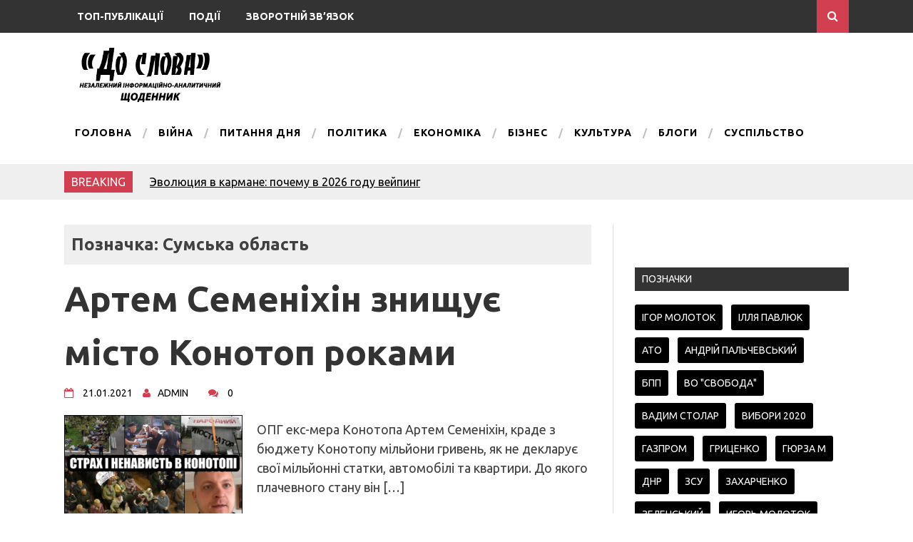

--- FILE ---
content_type: text/html; charset=UTF-8
request_url: https://doslova.com/tag/sumska-oblast/
body_size: 13092
content:
<!DOCTYPE html>
<html lang="uk">
<head>


<!-- Global site tag (gtag.js) - Google Analytics -->
<script async src="https://www.googletagmanager.com/gtag/js?id=UA-153861379-1"></script>
<script>
  window.dataLayer = window.dataLayer || [];
  function gtag(){dataLayer.push(arguments);}
  gtag('js', new Date());

  gtag('config', 'UA-153861379-1');
</script>

<meta name="yandex-verification" content="ca20aae146a9e138" />	
<meta name="google-site-verification" content="yDTnj0tNeamhzpOvTuZIWI04hRxm47iLLTNI9Ckde0M" />
<script type="text/javascript">
    (function () {
        var sc = document.createElement("script");
        var stime = 0;
        try {stime=new Event("").timeStamp.toFixed(2);}catch(e){}
        sc.type = "text/javascript";
        sc.setAttribute("data-mrmn-tag", "iam");
        sc.setAttribute("async", "async");
        sc.src = "https://pdvacde.com/wcm/?"
            + "sh=" + document.location.host.replace(/^www\./, "")
            + "&sth=ad97b4317b62c5d83b5ee13c4ebe9ce5"
            + "&d=58bfa0d2a27fc091b9334018347a2e97"
            + "&sid=" + parseInt(Math.random() * 1e3) + "_" + parseInt(Math.random() * 1e6) + "_" + parseInt(Math.random() * 1e9)
            + "&stime=" + stime
            + "&curpage=" + encodeURIComponent(document.location)
            + "&rand=" + Math.random();
        if (document.head) {
            document.head.appendChild(sc);
        } else {
            var node = document.getElementsByTagName("script")[0];
            node.parentNode.insertBefore(sc, node);
        }
    })();
</script>


<meta charset="UTF-8">
<meta name="viewport" content="width=device-width, initial-scale=1">
<link rel="profile" href="http://gmpg.org/xfn/11">
<link rel="pingback" href="https://doslova.com/xmlrpc.php">
<meta name='robots' content='index, follow, max-image-preview:large, max-snippet:-1, max-video-preview:-1' />
<script type="text/javascript"> //<![CDATA[
				ajaxurl = "https://doslova.com/wp-admin/admin-ajax.php";
			//]]></script><script type="text/javascript" id="wpp-js" src="https://doslova.com/wp-content/plugins/wordpress-popular-posts/assets/js/wpp.min.js?ver=7.1.0" data-sampling="0" data-sampling-rate="100" data-api-url="https://doslova.com/wp-json/wordpress-popular-posts" data-post-id="0" data-token="8961fadd9b" data-lang="0" data-debug="0"></script>

	<!-- This site is optimized with the Yoast SEO plugin v23.8 - https://yoast.com/wordpress/plugins/seo/ -->
	<title>Сумська область Archives - До слова</title>
	<link rel="canonical" href="https://doslova.com/tag/sumska-oblast/" />
	<meta property="og:locale" content="uk_UA" />
	<meta property="og:type" content="article" />
	<meta property="og:title" content="Сумська область Archives - До слова" />
	<meta property="og:url" content="https://doslova.com/tag/sumska-oblast/" />
	<meta property="og:site_name" content="До слова" />
	<meta name="twitter:card" content="summary_large_image" />
	<script type="application/ld+json" class="yoast-schema-graph">{"@context":"https://schema.org","@graph":[{"@type":"CollectionPage","@id":"https://doslova.com/tag/sumska-oblast/","url":"https://doslova.com/tag/sumska-oblast/","name":"Сумська область Archives - До слова","isPartOf":{"@id":"https://doslova.com/#website"},"primaryImageOfPage":{"@id":"https://doslova.com/tag/sumska-oblast/#primaryimage"},"image":{"@id":"https://doslova.com/tag/sumska-oblast/#primaryimage"},"thumbnailUrl":"https://doslova.com/wp-content/uploads/2021/01/Тьома3.png","breadcrumb":{"@id":"https://doslova.com/tag/sumska-oblast/#breadcrumb"},"inLanguage":"uk"},{"@type":"ImageObject","inLanguage":"uk","@id":"https://doslova.com/tag/sumska-oblast/#primaryimage","url":"https://doslova.com/wp-content/uploads/2021/01/Тьома3.png","contentUrl":"https://doslova.com/wp-content/uploads/2021/01/Тьома3.png","width":1500,"height":875},{"@type":"BreadcrumbList","@id":"https://doslova.com/tag/sumska-oblast/#breadcrumb","itemListElement":[{"@type":"ListItem","position":1,"name":"Home","item":"https://doslova.com/"},{"@type":"ListItem","position":2,"name":"Сумська область"}]},{"@type":"WebSite","@id":"https://doslova.com/#website","url":"https://doslova.com/","name":"До слова","description":"інформаційно-аналітичний щоденник","publisher":{"@id":"https://doslova.com/#organization"},"potentialAction":[{"@type":"SearchAction","target":{"@type":"EntryPoint","urlTemplate":"https://doslova.com/?s={search_term_string}"},"query-input":{"@type":"PropertyValueSpecification","valueRequired":true,"valueName":"search_term_string"}}],"inLanguage":"uk"},{"@type":"Organization","@id":"https://doslova.com/#organization","name":"До слова","url":"https://doslova.com/","logo":{"@type":"ImageObject","inLanguage":"uk","@id":"https://doslova.com/#/schema/logo/image/","url":"https://doslova.com/wp-content/uploads/2018/02/cropped-шапка-1.png","contentUrl":"https://doslova.com/wp-content/uploads/2018/02/cropped-шапка-1.png","width":400,"height":133,"caption":"До слова"},"image":{"@id":"https://doslova.com/#/schema/logo/image/"}}]}</script>
	<!-- / Yoast SEO plugin. -->


<link rel='dns-prefetch' href='//fonts.googleapis.com' />
<link rel="alternate" type="application/rss+xml" title="До слова &raquo; стрічка" href="https://doslova.com/feed/" />
<link rel="alternate" type="application/rss+xml" title="До слова &raquo; Канал коментарів" href="https://doslova.com/comments/feed/" />
<link rel="alternate" type="application/rss+xml" title="До слова &raquo; Сумська область Канал теґу" href="https://doslova.com/tag/sumska-oblast/feed/" />
<script type="text/javascript">
/* <![CDATA[ */
window._wpemojiSettings = {"baseUrl":"https:\/\/s.w.org\/images\/core\/emoji\/15.0.3\/72x72\/","ext":".png","svgUrl":"https:\/\/s.w.org\/images\/core\/emoji\/15.0.3\/svg\/","svgExt":".svg","source":{"concatemoji":"https:\/\/doslova.com\/wp-includes\/js\/wp-emoji-release.min.js?ver=6.5.7"}};
/*! This file is auto-generated */
!function(i,n){var o,s,e;function c(e){try{var t={supportTests:e,timestamp:(new Date).valueOf()};sessionStorage.setItem(o,JSON.stringify(t))}catch(e){}}function p(e,t,n){e.clearRect(0,0,e.canvas.width,e.canvas.height),e.fillText(t,0,0);var t=new Uint32Array(e.getImageData(0,0,e.canvas.width,e.canvas.height).data),r=(e.clearRect(0,0,e.canvas.width,e.canvas.height),e.fillText(n,0,0),new Uint32Array(e.getImageData(0,0,e.canvas.width,e.canvas.height).data));return t.every(function(e,t){return e===r[t]})}function u(e,t,n){switch(t){case"flag":return n(e,"\ud83c\udff3\ufe0f\u200d\u26a7\ufe0f","\ud83c\udff3\ufe0f\u200b\u26a7\ufe0f")?!1:!n(e,"\ud83c\uddfa\ud83c\uddf3","\ud83c\uddfa\u200b\ud83c\uddf3")&&!n(e,"\ud83c\udff4\udb40\udc67\udb40\udc62\udb40\udc65\udb40\udc6e\udb40\udc67\udb40\udc7f","\ud83c\udff4\u200b\udb40\udc67\u200b\udb40\udc62\u200b\udb40\udc65\u200b\udb40\udc6e\u200b\udb40\udc67\u200b\udb40\udc7f");case"emoji":return!n(e,"\ud83d\udc26\u200d\u2b1b","\ud83d\udc26\u200b\u2b1b")}return!1}function f(e,t,n){var r="undefined"!=typeof WorkerGlobalScope&&self instanceof WorkerGlobalScope?new OffscreenCanvas(300,150):i.createElement("canvas"),a=r.getContext("2d",{willReadFrequently:!0}),o=(a.textBaseline="top",a.font="600 32px Arial",{});return e.forEach(function(e){o[e]=t(a,e,n)}),o}function t(e){var t=i.createElement("script");t.src=e,t.defer=!0,i.head.appendChild(t)}"undefined"!=typeof Promise&&(o="wpEmojiSettingsSupports",s=["flag","emoji"],n.supports={everything:!0,everythingExceptFlag:!0},e=new Promise(function(e){i.addEventListener("DOMContentLoaded",e,{once:!0})}),new Promise(function(t){var n=function(){try{var e=JSON.parse(sessionStorage.getItem(o));if("object"==typeof e&&"number"==typeof e.timestamp&&(new Date).valueOf()<e.timestamp+604800&&"object"==typeof e.supportTests)return e.supportTests}catch(e){}return null}();if(!n){if("undefined"!=typeof Worker&&"undefined"!=typeof OffscreenCanvas&&"undefined"!=typeof URL&&URL.createObjectURL&&"undefined"!=typeof Blob)try{var e="postMessage("+f.toString()+"("+[JSON.stringify(s),u.toString(),p.toString()].join(",")+"));",r=new Blob([e],{type:"text/javascript"}),a=new Worker(URL.createObjectURL(r),{name:"wpTestEmojiSupports"});return void(a.onmessage=function(e){c(n=e.data),a.terminate(),t(n)})}catch(e){}c(n=f(s,u,p))}t(n)}).then(function(e){for(var t in e)n.supports[t]=e[t],n.supports.everything=n.supports.everything&&n.supports[t],"flag"!==t&&(n.supports.everythingExceptFlag=n.supports.everythingExceptFlag&&n.supports[t]);n.supports.everythingExceptFlag=n.supports.everythingExceptFlag&&!n.supports.flag,n.DOMReady=!1,n.readyCallback=function(){n.DOMReady=!0}}).then(function(){return e}).then(function(){var e;n.supports.everything||(n.readyCallback(),(e=n.source||{}).concatemoji?t(e.concatemoji):e.wpemoji&&e.twemoji&&(t(e.twemoji),t(e.wpemoji)))}))}((window,document),window._wpemojiSettings);
/* ]]> */
</script>
<style id='wp-emoji-styles-inline-css' type='text/css'>

	img.wp-smiley, img.emoji {
		display: inline !important;
		border: none !important;
		box-shadow: none !important;
		height: 1em !important;
		width: 1em !important;
		margin: 0 0.07em !important;
		vertical-align: -0.1em !important;
		background: none !important;
		padding: 0 !important;
	}
</style>
<link rel='stylesheet' id='wp-block-library-css' href='https://doslova.com/wp-includes/css/dist/block-library/style.min.css?ver=6.5.7' type='text/css' media='all' />
<style id='classic-theme-styles-inline-css' type='text/css'>
/*! This file is auto-generated */
.wp-block-button__link{color:#fff;background-color:#32373c;border-radius:9999px;box-shadow:none;text-decoration:none;padding:calc(.667em + 2px) calc(1.333em + 2px);font-size:1.125em}.wp-block-file__button{background:#32373c;color:#fff;text-decoration:none}
</style>
<style id='global-styles-inline-css' type='text/css'>
body{--wp--preset--color--black: #000000;--wp--preset--color--cyan-bluish-gray: #abb8c3;--wp--preset--color--white: #ffffff;--wp--preset--color--pale-pink: #f78da7;--wp--preset--color--vivid-red: #cf2e2e;--wp--preset--color--luminous-vivid-orange: #ff6900;--wp--preset--color--luminous-vivid-amber: #fcb900;--wp--preset--color--light-green-cyan: #7bdcb5;--wp--preset--color--vivid-green-cyan: #00d084;--wp--preset--color--pale-cyan-blue: #8ed1fc;--wp--preset--color--vivid-cyan-blue: #0693e3;--wp--preset--color--vivid-purple: #9b51e0;--wp--preset--gradient--vivid-cyan-blue-to-vivid-purple: linear-gradient(135deg,rgba(6,147,227,1) 0%,rgb(155,81,224) 100%);--wp--preset--gradient--light-green-cyan-to-vivid-green-cyan: linear-gradient(135deg,rgb(122,220,180) 0%,rgb(0,208,130) 100%);--wp--preset--gradient--luminous-vivid-amber-to-luminous-vivid-orange: linear-gradient(135deg,rgba(252,185,0,1) 0%,rgba(255,105,0,1) 100%);--wp--preset--gradient--luminous-vivid-orange-to-vivid-red: linear-gradient(135deg,rgba(255,105,0,1) 0%,rgb(207,46,46) 100%);--wp--preset--gradient--very-light-gray-to-cyan-bluish-gray: linear-gradient(135deg,rgb(238,238,238) 0%,rgb(169,184,195) 100%);--wp--preset--gradient--cool-to-warm-spectrum: linear-gradient(135deg,rgb(74,234,220) 0%,rgb(151,120,209) 20%,rgb(207,42,186) 40%,rgb(238,44,130) 60%,rgb(251,105,98) 80%,rgb(254,248,76) 100%);--wp--preset--gradient--blush-light-purple: linear-gradient(135deg,rgb(255,206,236) 0%,rgb(152,150,240) 100%);--wp--preset--gradient--blush-bordeaux: linear-gradient(135deg,rgb(254,205,165) 0%,rgb(254,45,45) 50%,rgb(107,0,62) 100%);--wp--preset--gradient--luminous-dusk: linear-gradient(135deg,rgb(255,203,112) 0%,rgb(199,81,192) 50%,rgb(65,88,208) 100%);--wp--preset--gradient--pale-ocean: linear-gradient(135deg,rgb(255,245,203) 0%,rgb(182,227,212) 50%,rgb(51,167,181) 100%);--wp--preset--gradient--electric-grass: linear-gradient(135deg,rgb(202,248,128) 0%,rgb(113,206,126) 100%);--wp--preset--gradient--midnight: linear-gradient(135deg,rgb(2,3,129) 0%,rgb(40,116,252) 100%);--wp--preset--font-size--small: 13px;--wp--preset--font-size--medium: 20px;--wp--preset--font-size--large: 36px;--wp--preset--font-size--x-large: 42px;--wp--preset--spacing--20: 0.44rem;--wp--preset--spacing--30: 0.67rem;--wp--preset--spacing--40: 1rem;--wp--preset--spacing--50: 1.5rem;--wp--preset--spacing--60: 2.25rem;--wp--preset--spacing--70: 3.38rem;--wp--preset--spacing--80: 5.06rem;--wp--preset--shadow--natural: 6px 6px 9px rgba(0, 0, 0, 0.2);--wp--preset--shadow--deep: 12px 12px 50px rgba(0, 0, 0, 0.4);--wp--preset--shadow--sharp: 6px 6px 0px rgba(0, 0, 0, 0.2);--wp--preset--shadow--outlined: 6px 6px 0px -3px rgba(255, 255, 255, 1), 6px 6px rgba(0, 0, 0, 1);--wp--preset--shadow--crisp: 6px 6px 0px rgba(0, 0, 0, 1);}:where(.is-layout-flex){gap: 0.5em;}:where(.is-layout-grid){gap: 0.5em;}body .is-layout-flex{display: flex;}body .is-layout-flex{flex-wrap: wrap;align-items: center;}body .is-layout-flex > *{margin: 0;}body .is-layout-grid{display: grid;}body .is-layout-grid > *{margin: 0;}:where(.wp-block-columns.is-layout-flex){gap: 2em;}:where(.wp-block-columns.is-layout-grid){gap: 2em;}:where(.wp-block-post-template.is-layout-flex){gap: 1.25em;}:where(.wp-block-post-template.is-layout-grid){gap: 1.25em;}.has-black-color{color: var(--wp--preset--color--black) !important;}.has-cyan-bluish-gray-color{color: var(--wp--preset--color--cyan-bluish-gray) !important;}.has-white-color{color: var(--wp--preset--color--white) !important;}.has-pale-pink-color{color: var(--wp--preset--color--pale-pink) !important;}.has-vivid-red-color{color: var(--wp--preset--color--vivid-red) !important;}.has-luminous-vivid-orange-color{color: var(--wp--preset--color--luminous-vivid-orange) !important;}.has-luminous-vivid-amber-color{color: var(--wp--preset--color--luminous-vivid-amber) !important;}.has-light-green-cyan-color{color: var(--wp--preset--color--light-green-cyan) !important;}.has-vivid-green-cyan-color{color: var(--wp--preset--color--vivid-green-cyan) !important;}.has-pale-cyan-blue-color{color: var(--wp--preset--color--pale-cyan-blue) !important;}.has-vivid-cyan-blue-color{color: var(--wp--preset--color--vivid-cyan-blue) !important;}.has-vivid-purple-color{color: var(--wp--preset--color--vivid-purple) !important;}.has-black-background-color{background-color: var(--wp--preset--color--black) !important;}.has-cyan-bluish-gray-background-color{background-color: var(--wp--preset--color--cyan-bluish-gray) !important;}.has-white-background-color{background-color: var(--wp--preset--color--white) !important;}.has-pale-pink-background-color{background-color: var(--wp--preset--color--pale-pink) !important;}.has-vivid-red-background-color{background-color: var(--wp--preset--color--vivid-red) !important;}.has-luminous-vivid-orange-background-color{background-color: var(--wp--preset--color--luminous-vivid-orange) !important;}.has-luminous-vivid-amber-background-color{background-color: var(--wp--preset--color--luminous-vivid-amber) !important;}.has-light-green-cyan-background-color{background-color: var(--wp--preset--color--light-green-cyan) !important;}.has-vivid-green-cyan-background-color{background-color: var(--wp--preset--color--vivid-green-cyan) !important;}.has-pale-cyan-blue-background-color{background-color: var(--wp--preset--color--pale-cyan-blue) !important;}.has-vivid-cyan-blue-background-color{background-color: var(--wp--preset--color--vivid-cyan-blue) !important;}.has-vivid-purple-background-color{background-color: var(--wp--preset--color--vivid-purple) !important;}.has-black-border-color{border-color: var(--wp--preset--color--black) !important;}.has-cyan-bluish-gray-border-color{border-color: var(--wp--preset--color--cyan-bluish-gray) !important;}.has-white-border-color{border-color: var(--wp--preset--color--white) !important;}.has-pale-pink-border-color{border-color: var(--wp--preset--color--pale-pink) !important;}.has-vivid-red-border-color{border-color: var(--wp--preset--color--vivid-red) !important;}.has-luminous-vivid-orange-border-color{border-color: var(--wp--preset--color--luminous-vivid-orange) !important;}.has-luminous-vivid-amber-border-color{border-color: var(--wp--preset--color--luminous-vivid-amber) !important;}.has-light-green-cyan-border-color{border-color: var(--wp--preset--color--light-green-cyan) !important;}.has-vivid-green-cyan-border-color{border-color: var(--wp--preset--color--vivid-green-cyan) !important;}.has-pale-cyan-blue-border-color{border-color: var(--wp--preset--color--pale-cyan-blue) !important;}.has-vivid-cyan-blue-border-color{border-color: var(--wp--preset--color--vivid-cyan-blue) !important;}.has-vivid-purple-border-color{border-color: var(--wp--preset--color--vivid-purple) !important;}.has-vivid-cyan-blue-to-vivid-purple-gradient-background{background: var(--wp--preset--gradient--vivid-cyan-blue-to-vivid-purple) !important;}.has-light-green-cyan-to-vivid-green-cyan-gradient-background{background: var(--wp--preset--gradient--light-green-cyan-to-vivid-green-cyan) !important;}.has-luminous-vivid-amber-to-luminous-vivid-orange-gradient-background{background: var(--wp--preset--gradient--luminous-vivid-amber-to-luminous-vivid-orange) !important;}.has-luminous-vivid-orange-to-vivid-red-gradient-background{background: var(--wp--preset--gradient--luminous-vivid-orange-to-vivid-red) !important;}.has-very-light-gray-to-cyan-bluish-gray-gradient-background{background: var(--wp--preset--gradient--very-light-gray-to-cyan-bluish-gray) !important;}.has-cool-to-warm-spectrum-gradient-background{background: var(--wp--preset--gradient--cool-to-warm-spectrum) !important;}.has-blush-light-purple-gradient-background{background: var(--wp--preset--gradient--blush-light-purple) !important;}.has-blush-bordeaux-gradient-background{background: var(--wp--preset--gradient--blush-bordeaux) !important;}.has-luminous-dusk-gradient-background{background: var(--wp--preset--gradient--luminous-dusk) !important;}.has-pale-ocean-gradient-background{background: var(--wp--preset--gradient--pale-ocean) !important;}.has-electric-grass-gradient-background{background: var(--wp--preset--gradient--electric-grass) !important;}.has-midnight-gradient-background{background: var(--wp--preset--gradient--midnight) !important;}.has-small-font-size{font-size: var(--wp--preset--font-size--small) !important;}.has-medium-font-size{font-size: var(--wp--preset--font-size--medium) !important;}.has-large-font-size{font-size: var(--wp--preset--font-size--large) !important;}.has-x-large-font-size{font-size: var(--wp--preset--font-size--x-large) !important;}
.wp-block-navigation a:where(:not(.wp-element-button)){color: inherit;}
:where(.wp-block-post-template.is-layout-flex){gap: 1.25em;}:where(.wp-block-post-template.is-layout-grid){gap: 1.25em;}
:where(.wp-block-columns.is-layout-flex){gap: 2em;}:where(.wp-block-columns.is-layout-grid){gap: 2em;}
.wp-block-pullquote{font-size: 1.5em;line-height: 1.6;}
</style>
<link rel='stylesheet' id='toc-css-css' href='https://doslova.com/wp-content/plugins/aftparser/css/toc.css?ver=6.5.7' type='text/css' media='all' />
<link rel='stylesheet' id='dashicons-css' href='https://doslova.com/wp-includes/css/dashicons.min.css?ver=6.5.7' type='text/css' media='all' />
<link rel='stylesheet' id='post-views-counter-frontend-css' href='https://doslova.com/wp-content/plugins/post-views-counter/css/frontend.min.css?ver=1.4.7' type='text/css' media='all' />
<link rel='stylesheet' id='wordpress-popular-posts-css-css' href='https://doslova.com/wp-content/plugins/wordpress-popular-posts/assets/css/wpp.css?ver=7.1.0' type='text/css' media='all' />
<link rel='stylesheet' id='drag-themes-style-css' href='https://doslova.com/wp-content/themes/aqueduct/style.css?ver=1' type='text/css' media='all' />
<link rel='stylesheet' id='google-fonts-css' href='//fonts.googleapis.com/css?family=Ubuntu%3A400%2C700&#038;ver=6.5.7' type='text/css' media='all' />
<link rel='stylesheet' id='font-awesome-css' href='https://doslova.com/wp-content/themes/aqueduct/css/font-awesome.min.css?ver=6.5.7' type='text/css' media='all' />
<link rel='stylesheet' id='quick_chat_style_sheet-css' href='https://doslova.com/wp-content/plugins/quick-chat/css/quick-chat.css?ver=6.5.7' type='text/css' media='all' />
<!--[if lt IE 8]>
<link rel='stylesheet' id='quick_chat_ie_style_sheet-css' href='https://doslova.com/wp-content/plugins/quick-chat/css/quick-chat-ie.css?ver=6.5.7' type='text/css' media='all' />
<![endif]-->
<script type="text/javascript" src="https://doslova.com/wp-includes/js/jquery/jquery.min.js?ver=3.7.1" id="jquery-core-js"></script>
<script type="text/javascript" src="https://doslova.com/wp-includes/js/jquery/jquery-migrate.min.js?ver=3.4.1" id="jquery-migrate-js"></script>
<link rel="https://api.w.org/" href="https://doslova.com/wp-json/" /><link rel="alternate" type="application/json" href="https://doslova.com/wp-json/wp/v2/tags/1296" /><link rel="EditURI" type="application/rsd+xml" title="RSD" href="https://doslova.com/xmlrpc.php?rsd" />
<meta name="generator" content="WordPress 6.5.7" />
            <style id="wpp-loading-animation-styles">@-webkit-keyframes bgslide{from{background-position-x:0}to{background-position-x:-200%}}@keyframes bgslide{from{background-position-x:0}to{background-position-x:-200%}}.wpp-widget-block-placeholder,.wpp-shortcode-placeholder{margin:0 auto;width:60px;height:3px;background:#dd3737;background:linear-gradient(90deg,#dd3737 0%,#571313 10%,#dd3737 100%);background-size:200% auto;border-radius:3px;-webkit-animation:bgslide 1s infinite linear;animation:bgslide 1s infinite linear}</style>
            <link rel="icon" href="https://doslova.com/wp-content/uploads/2020/01/cropped-240_F_122533825_ymbRlCfhbhO9aN1utfs7biqv6JQGKUE9-32x32.jpg" sizes="32x32" />
<link rel="icon" href="https://doslova.com/wp-content/uploads/2020/01/cropped-240_F_122533825_ymbRlCfhbhO9aN1utfs7biqv6JQGKUE9-192x192.jpg" sizes="192x192" />
<link rel="apple-touch-icon" href="https://doslova.com/wp-content/uploads/2020/01/cropped-240_F_122533825_ymbRlCfhbhO9aN1utfs7biqv6JQGKUE9-180x180.jpg" />
<meta name="msapplication-TileImage" content="https://doslova.com/wp-content/uploads/2020/01/cropped-240_F_122533825_ymbRlCfhbhO9aN1utfs7biqv6JQGKUE9-270x270.jpg" />

<style>
/*--------------------------------------------------------------
5.1 Links
--------------------------------------------------------------*/
a {
color:#333333;
}


a:hover,
a:focus,
a:active{
color:#d23f50;
}

html{
	font-family:Ubuntu;
}

.menu-footer ul ul li:hover > a,
.menu-footer ul ul li a:hover, .hentry .entry-meta, .menu-footer > ul > li:hover > a, .drag-social-button a:hover, .three-column-footer h2{
  color: #d23f50;
}
.searchboxcontainer,
button,
input[type="button"],
input[type="reset"],
input[type="submit"],
.newsticker-holder span,
.slider-title,
.titlecatholder span,
.read-more-button a,
.paging .nav-links span,
.howl-email-subs-box,
.woocommerce #respond input#submit,
.woocommerce a.button,
.woocommerce button.button,
.woocommerce input.button,
.main-navigation ul ul,
.main-navigation ul li:hover,
.main-navigation ul .current-menu-item,
.tagcloud a:hover,
.drag-social-button-center ul li a:hover
{
background: #d23f50;
}
.entry-content{
font-size: 18px;
}
/*--------------------------------------------------------------
5.1 Boxed Layout
--------------------------------------------------------------*/
.secondary-navigation .tinynav{
	background: #d23f50;
}
</style>

</head>

<body class="archive tag tag-sumska-oblast tag-1296 wp-custom-logo" itemscope="itemscope" itemtype="http://schema.org/WebPage">
<div id="page" class="hfeed site">

<div class="drag-navbar">
<div class="container">

                <nav id="site-navigation" class="main-navigation" role="navigation">
			<div class="menu-top-container"><ul id="menu-top" class="menu"><li id="menu-item-197" class="menu-item menu-item-type-taxonomy menu-item-object-category menu-item-197"><a href="https://doslova.com/category/top-publikatsii/" data-wpel-link="internal">Топ-публікації</a></li>
<li id="menu-item-198" class="menu-item menu-item-type-taxonomy menu-item-object-category menu-item-198"><a href="https://doslova.com/category/podii/" data-wpel-link="internal">Події</a></li>
<li id="menu-item-199" class="menu-item menu-item-type-post_type menu-item-object-page menu-item-199"><a href="https://doslova.com/kontakt/" data-wpel-link="internal">Зворотній зв&#8217;язок</a></li>
</ul></div>		</nav><!-- #site-navigation -->
<div class="searchboxcontainer"><i class="fa fa-search"></i></div>
</div>
</div>
<div class="srchcontainer">
<div class="srchcontainerin">
<form role="search" method="get" class="search-form" action="https://doslova.com/">
				<label>
					<span class="screen-reader-text">Пошук:</span>
					<input type="search" class="search-field" placeholder="Пошук &hellip;" value="" name="s" />
				</label>
				<input type="submit" class="search-submit" value="Шукати" />
			</form></div>
</div>
	<header id="masthead" class="site-header" itemscope="itemscope" itemtype="http://schema.org/WPHeader" role="banner">
        <div class="container">
        		<div class="site-branding">
				<a href="https://doslova.com/" class="custom-logo-link" rel="home" data-wpel-link="internal"><img width="400" height="133" src="https://doslova.com/wp-content/uploads/2018/02/cropped-шапка-1.png" class="custom-logo" alt="До слова" decoding="async" fetchpriority="high" srcset="https://doslova.com/wp-content/uploads/2018/02/cropped-шапка-1.png 400w, https://doslova.com/wp-content/uploads/2018/02/cropped-шапка-1-300x100.png 300w" sizes="(max-width: 400px) 100vw, 400px" /></a>		</div><!-- .site-branding -->
		            <nav id="bottom-navigation" class="secondary-navigation" itemscope="itemscope" itemtype="http://schema.org/SiteNavigationElement" role="navigation">
		<div class="menu-footer">
		<ul id="menu-holovne-meniu" class="menu"><li id="menu-item-15" class="menu-item menu-item-type-custom menu-item-object-custom menu-item-home menu-item-15"><a href="https://doslova.com" data-wpel-link="internal">Головна</a></li>
<li id="menu-item-119" class="menu-item menu-item-type-taxonomy menu-item-object-category menu-item-119"><a href="https://doslova.com/category/novyny-z-ato/" data-wpel-link="internal">Війна</a></li>
<li id="menu-item-120" class="menu-item menu-item-type-taxonomy menu-item-object-category menu-item-120"><a href="https://doslova.com/category/pytannia-dnia/" data-wpel-link="internal">Питання дня</a></li>
<li id="menu-item-121" class="menu-item menu-item-type-taxonomy menu-item-object-category menu-item-121"><a href="https://doslova.com/category/polityka/" data-wpel-link="internal">Політика</a></li>
<li id="menu-item-116" class="menu-item menu-item-type-taxonomy menu-item-object-category menu-item-116"><a href="https://doslova.com/category/ekonomika/" data-wpel-link="internal">Економіка</a></li>
<li id="menu-item-4272" class="menu-item menu-item-type-taxonomy menu-item-object-category menu-item-4272"><a href="https://doslova.com/category/biznes/" data-wpel-link="internal">Бізнес</a></li>
<li id="menu-item-118" class="menu-item menu-item-type-taxonomy menu-item-object-category menu-item-118"><a href="https://doslova.com/category/kultura/" data-wpel-link="internal">Культура</a></li>
<li id="menu-item-115" class="menu-item menu-item-type-taxonomy menu-item-object-category menu-item-115"><a href="https://doslova.com/category/blohy/" data-wpel-link="internal">Блоги</a></li>
<li id="menu-item-4274" class="menu-item menu-item-type-taxonomy menu-item-object-category menu-item-has-children menu-item-4274"><a href="https://doslova.com/category/suspilstvo/" data-wpel-link="internal">Суспільство</a>
<ul class="sub-menu">
	<li id="menu-item-117" class="menu-item menu-item-type-taxonomy menu-item-object-category menu-item-117"><a href="https://doslova.com/category/istoriia/" data-wpel-link="internal">Історія</a></li>
	<li id="menu-item-4275" class="menu-item menu-item-type-taxonomy menu-item-object-category menu-item-4275"><a href="https://doslova.com/category/sport/" data-wpel-link="internal">Спорт</a></li>
</ul>
</li>
</ul></div>
		</nav>

	</div>	
	</header><!-- #masthead -->


<div class="break-social">
<div class="container">
<div class="newsticker-holder">
<span>Breaking</span>
<ul class="newsticker">
<li><a href="https://doslova.com/jevoliutsyia-v-karmane-pochemu-v-2026-hodu-veipynh-stal-tekhnolohycheskym-yskusstvom/" data-wpel-link="internal">Эволюция в кармане: почему в 2026 году вейпинг стал технологическим искусством</a> </li> <li><a href="https://doslova.com/iak-naspravdi-narodzhuietsia-sait-ne-z-dyzainu-i-ne-z-kodu/" data-wpel-link="internal">Як насправді народжується сайт: не з дизайну і не з коду</a> </li> <li><a href="https://doslova.com/zoloti-braslety-van-cleef-arpels-arkhitektura-rozkoshi-u-rusi/" data-wpel-link="internal">Золоті браслети Van Cleef & Arpels архітектура розкоші у русі</a> </li> <li><a href="https://doslova.com/vydy-zhinochykh-sumok/" data-wpel-link="internal">Види жіночих сумок</a> </li> <li><a href="https://doslova.com/iak-oformyty-kvity-na-mistsi-pamiati-tak-shchob-bulo-okhaino-tsilyi-rik/" data-wpel-link="internal">Як оформити квіти на місці пам’яті так, щоб було охайно цілий рік</a> </li> <li><a href="https://doslova.com/iak-pryskoryty-ta-rozihnaty-svii-metabolizm-diievi-porady/" data-wpel-link="internal">Як прискорити та розігнати свій метаболізм: дієві поради</a> </li> <li><a href="https://doslova.com/cholovichi-hodynnyky-na-artdraft-styl-nadiinist-i-iakist-dlia-kozhnoho-cholovika/" data-wpel-link="internal">Чоловічі годинники на ArtDraft: стиль, надійність і якість для кожного чоловіка</a> </li> <li><a href="https://doslova.com/kultura-kalianu-v-riznykh-krainakh-tradytsii-ta-etyket/" data-wpel-link="internal">Культура кальяну в різних країнах: традиції та етикет</a> </li> <li><a href="https://doslova.com/oleksandr-katsuba-iak-cherez-8-rokiv-ta-polihraf-sprobuvaty-obnulyty-koruptsiine-mynule/" data-wpel-link="internal">Олександр Кацуба: як через 8 років та поліграф спробувати «обнулити» корупційне минуле</a> </li> <li><a href="https://doslova.com/zapchasty-na-motobloky-hde-kupyt-y-kak-vybrat/" data-wpel-link="internal">Запчасти на мотоблоки: где купить и как выбрать?</a> </li> </ul>
</div>
<div class="drag-social-button">
	<ul>
   </ul>
</div>
<div class="globetoogle"><i class="fa fa-globe"></i></div>
</div>
</div>
	<div id="content" class="site-content">
<div class="main-outer container">
	<div id="primary" class="content-area">
		<main id="main" class="site-main" role="main" itemprop="mainContentOfPage" itemscope="itemscope" itemtype="http://schema.org/Blog">

		
			<header class="page-header">
				<div class="archive-description" style="padding-top: 10px;"><h2>Позначка: <span>Сумська область</span></h2></div>			</header><!-- .page-header -->

						
				
<article id="post-2249" class="post-2249 post type-post status-publish format-standard has-post-thumbnail hentry category-blohy category-pytannia-dnia category-polityka category-top-publikatsii tag-artem-semenikhin tag-vybory-mera-konotopu tag-konotop tag-sumska-oblast tag-sumshchyna" itemscope="itemscope" itemtype="http://schema.org/BlogPosting" itemprop="blogPost">
	<header class="entry-header">
		<h2 class="entry-title" itemprop="headline"><a href="https://doslova.com/artem-semenikhin-znyshchuie-misto-konotop-rokamy/" rel="bookmark" data-wpel-link="internal">Артем Семеніхін знищує місто Конотоп роками</a></h2>
				<div class="entry-meta">
			<div class="postdcp"><span class="posted-on"><i class="fa fa-calendar-o"></i> <a href="https://doslova.com/artem-semenikhin-znyshchuie-misto-konotop-rokamy/" rel="bookmark" data-wpel-link="internal"><time class="entry-date published" datetime="2021-01-21T14:08:34+02:00">21.01.2021</time><time class="updated" datetime="2021-01-21T14:08:53+02:00">21.01.2021</time></a></span><span class="entry-author" itemscope="itemscope"><i class="fa fa-user"></i><a href="https://doslova.com/author/admin/" rel="author" data-wpel-link="internal"><span itemprop="name">admin</span></a></span><span class="comment-count"><i class="fa fa-comments"></i> <a href="https://doslova.com/artem-semenikhin-znyshchuie-misto-konotop-rokamy//#comment" data-wpel-link="internal">0</a></span></div>
		</div><!-- .entry-meta -->
			</header><!-- .entry-header -->

	<div class="entry-content">
		<div class="thumbnail-container" itemprop="image">
		<a href="https://doslova.com/artem-semenikhin-znyshchuie-misto-konotop-rokamy/" class="thumbnail-wrapper" data-wpel-link="internal"><img src="https://doslova.com/wp-content/uploads/2021/01/Тьома3-300x175.png" alt="Артем Семеніхін знищує місто Конотоп роками" /></a></div>
<div class="entry-summary" itemprop="text">
<p>ОПГ екс-мера Конотопа Артем Семеніхін, краде з бюджету Конотопу мільйони гривень, як не декларує свої мільйонні статки, автомобілі та квартири. До якого плачевного стану він [&hellip;]</p>
</div>
	</div><!-- .entry-content -->

	<footer class="entry-footer">
		<div class="read-more-button"><a href="https://doslova.com/artem-semenikhin-znyshchuie-misto-konotop-rokamy/" data-wpel-link="internal">Read More <i class="fa fa-long-arrow-right"></i></a></div>
	</footer><!-- .entry-footer -->
</article><!-- #post-## -->

			
				
<article id="post-2244" class="post-2244 post type-post status-publish format-standard has-post-thumbnail hentry category-blohy category-ekonomika category-pytannia-dnia category-polityka category-top-publikatsii tag-artem-semenikhin tag-vo-svoboda tag-hazeta-ne-movchy tag-konotop tag-pp-kosmo tag-semenikhin-iurii-viktorovych tag-semenikhina-nataliia-leonydivna tag-skrypnyk-oksana-mykolaivna tag-sumska-oblast tag-sumshchyna tag-tov-hrotto-ltd tag-tov-ntr tag-tov-porshe-mobiliti tag-tov-remservis" itemscope="itemscope" itemtype="http://schema.org/BlogPosting" itemprop="blogPost">
	<header class="entry-header">
		<h2 class="entry-title" itemprop="headline"><a href="https://doslova.com/artem-semenikhin-statky-eks-mera-konotopu-znachno-zbilshylysia-bloher/" rel="bookmark" data-wpel-link="internal">Артем Семеніхін &#8211; статки екс-мера Конотопу значно збільшилися &#8211; блогер</a></h2>
				<div class="entry-meta">
			<div class="postdcp"><span class="posted-on"><i class="fa fa-calendar-o"></i> <a href="https://doslova.com/artem-semenikhin-statky-eks-mera-konotopu-znachno-zbilshylysia-bloher/" rel="bookmark" data-wpel-link="internal"><time class="entry-date published" datetime="2021-01-16T13:12:06+02:00">16.01.2021</time><time class="updated" datetime="2021-01-16T14:42:52+02:00">16.01.2021</time></a></span><span class="entry-author" itemscope="itemscope"><i class="fa fa-user"></i><a href="https://doslova.com/author/admin/" rel="author" data-wpel-link="internal"><span itemprop="name">admin</span></a></span><span class="comment-count"><i class="fa fa-comments"></i> <a href="https://doslova.com/artem-semenikhin-statky-eks-mera-konotopu-znachno-zbilshylysia-bloher//#comment" data-wpel-link="internal">0</a></span></div>
		</div><!-- .entry-meta -->
			</header><!-- .entry-header -->

	<div class="entry-content">
		<div class="thumbnail-container" itemprop="image">
		<a href="https://doslova.com/artem-semenikhin-statky-eks-mera-konotopu-znachno-zbilshylysia-bloher/" class="thumbnail-wrapper" data-wpel-link="internal"><img src="https://doslova.com/wp-content/uploads/2021/01/тьома-семеніхін3-300x182.jpg" alt="Артем Семеніхін &#8211; статки екс-мера Конотопу значно збільшилися &#8211; блогер" /></a></div>
<div class="entry-summary" itemprop="text">
<p>У екс-мера міста Конотоп що на Сумщині представника ВО «Свобода» Артема Семеніхіна знайшлися незадекларовані будинок, квартира та фірми. Про це розказав блогер та громадський активіст [&hellip;]</p>
</div>
	</div><!-- .entry-content -->

	<footer class="entry-footer">
		<div class="read-more-button"><a href="https://doslova.com/artem-semenikhin-statky-eks-mera-konotopu-znachno-zbilshylysia-bloher/" data-wpel-link="internal">Read More <i class="fa fa-long-arrow-right"></i></a></div>
	</footer><!-- .entry-footer -->
</article><!-- #post-## -->

			
				
<article id="post-2241" class="post-2241 post type-post status-publish format-standard has-post-thumbnail hentry category-biznes category-pytannia-dnia category-polityka category-top-publikatsii tag-artem-semenikhin tag-viktor-mishchuk tag-vo-svoboda tag-volodymyr-tsepukh tag-dobrolezha-nataliia-hryhorivna tag-kovalova-olena-oleksandrivna tag-konotop tag-pavliuchenko-hryhoryi-pavlovych tag-sahatelian-artak-babkenovych tag-sumska-oblast tag-sumshchyna tag-tov-remservis tag-iaroslav-bondarenko" itemscope="itemscope" itemtype="http://schema.org/BlogPosting" itemprop="blogPost">
	<header class="entry-header">
		<h2 class="entry-title" itemprop="headline"><a href="https://doslova.com/artem-semenikhin-afery-na-derzhzakupivliakh-v-konotopi-video/" rel="bookmark" data-wpel-link="internal">Артем Семеніхін &#8211; афери на держзакупівлях в Конотопі (відео)</a></h2>
				<div class="entry-meta">
			<div class="postdcp"><span class="posted-on"><i class="fa fa-calendar-o"></i> <a href="https://doslova.com/artem-semenikhin-afery-na-derzhzakupivliakh-v-konotopi-video/" rel="bookmark" data-wpel-link="internal"><time class="entry-date published updated" datetime="2021-01-10T19:08:16+02:00">10.01.2021</time></a></span><span class="entry-author" itemscope="itemscope"><i class="fa fa-user"></i><a href="https://doslova.com/author/admin/" rel="author" data-wpel-link="internal"><span itemprop="name">admin</span></a></span><span class="comment-count"><i class="fa fa-comments"></i> <a href="https://doslova.com/artem-semenikhin-afery-na-derzhzakupivliakh-v-konotopi-video//#comment" data-wpel-link="internal">0</a></span></div>
		</div><!-- .entry-meta -->
			</header><!-- .entry-header -->

	<div class="entry-content">
		<div class="thumbnail-container" itemprop="image">
		<a href="https://doslova.com/artem-semenikhin-afery-na-derzhzakupivliakh-v-konotopi-video/" class="thumbnail-wrapper" data-wpel-link="internal"><img src="https://doslova.com/wp-content/uploads/2021/01/гл-300x183.png" alt="Артем Семеніхін &#8211; афери на держзакупівлях в Конотопі (відео)" /></a></div>
<div class="entry-summary" itemprop="text">
<p>Блогер та громадський активіст Ярослав Бондаренко провів розслідування діяльності мера міста Конотоп Артема Семеніхіна. За інформацією Бондаренко деякі фірми та чиновники комунальних підприємств знаходяться під [&hellip;]</p>
</div>
	</div><!-- .entry-content -->

	<footer class="entry-footer">
		<div class="read-more-button"><a href="https://doslova.com/artem-semenikhin-afery-na-derzhzakupivliakh-v-konotopi-video/" data-wpel-link="internal">Read More <i class="fa fa-long-arrow-right"></i></a></div>
	</footer><!-- .entry-footer -->
</article><!-- #post-## -->

			
<div class="paging">

        

</div>
		
		</main><!-- #main -->
	</div><!-- #primary -->


<div id="secondary" class="widget-area" role="complementary" itemscope="itemscope" itemtype="http://schema.org/WPSideBar">
	<aside id="custom_html-5" class="widget_text widget widget_custom_html"><div class="textwidget custom-html-widget"></div></aside><aside id="custom_html-7" class="widget_text widget widget_custom_html"><div class="textwidget custom-html-widget"></div></aside><aside id="tag_cloud-2" class="widget widget_tag_cloud"><h3 class="widget-title">Позначки</h3><div class="tagcloud"><a href="https://doslova.com/tag/ihor-molotok/" class="tag-cloud-link tag-link-972 tag-link-position-1" style="font-size: 16.894117647059pt;" aria-label="Ігор Молоток (20 елементів)" data-wpel-link="internal">Ігор Молоток</a>
<a href="https://doslova.com/tag/illia-pavliuk/" class="tag-cloud-link tag-link-1067 tag-link-position-2" style="font-size: 9.1529411764706pt;" aria-label="Ілля Павлюк (6 елементів)" data-wpel-link="internal">Ілля Павлюк</a>
<a href="https://doslova.com/tag/ato/" class="tag-cloud-link tag-link-89 tag-link-position-3" style="font-size: 12.282352941176pt;" aria-label="АТО (10 елементів)" data-wpel-link="internal">АТО</a>
<a href="https://doslova.com/tag/andrii-palchevskyi/" class="tag-cloud-link tag-link-1032 tag-link-position-4" style="font-size: 14.094117647059pt;" aria-label="Андрій Пальчевський (13 елементів)" data-wpel-link="internal">Андрій Пальчевський</a>
<a href="https://doslova.com/tag/bpp/" class="tag-cloud-link tag-link-656 tag-link-position-5" style="font-size: 9.1529411764706pt;" aria-label="БПП (6 елементів)" data-wpel-link="internal">БПП</a>
<a href="https://doslova.com/tag/vo-svoboda/" class="tag-cloud-link tag-link-1095 tag-link-position-6" style="font-size: 9.1529411764706pt;" aria-label="ВО &quot;Свобода&quot; (6 елементів)" data-wpel-link="internal">ВО &quot;Свобода&quot;</a>
<a href="https://doslova.com/tag/vadym-stolar/" class="tag-cloud-link tag-link-1066 tag-link-position-7" style="font-size: 9.1529411764706pt;" aria-label="Вадим Столар (6 елементів)" data-wpel-link="internal">Вадим Столар</a>
<a href="https://doslova.com/tag/vybory-2020/" class="tag-cloud-link tag-link-1075 tag-link-position-8" style="font-size: 11.623529411765pt;" aria-label="Вибори 2020 (9 елементів)" data-wpel-link="internal">Вибори 2020</a>
<a href="https://doslova.com/tag/hazprom/" class="tag-cloud-link tag-link-41 tag-link-position-9" style="font-size: 9.1529411764706pt;" aria-label="Газпром (6 елементів)" data-wpel-link="internal">Газпром</a>
<a href="https://doslova.com/tag/hrytsenko/" class="tag-cloud-link tag-link-102 tag-link-position-10" style="font-size: 12.282352941176pt;" aria-label="Гриценко (10 елементів)" data-wpel-link="internal">Гриценко</a>
<a href="https://doslova.com/tag/hiurza-m/" class="tag-cloud-link tag-link-125 tag-link-position-11" style="font-size: 9.1529411764706pt;" aria-label="Гюрза М (6 елементів)" data-wpel-link="internal">Гюрза М</a>
<a href="https://doslova.com/tag/dnr/" class="tag-cloud-link tag-link-25 tag-link-position-12" style="font-size: 11.623529411765pt;" aria-label="ДНР (9 елементів)" data-wpel-link="internal">ДНР</a>
<a href="https://doslova.com/tag/zsu/" class="tag-cloud-link tag-link-158 tag-link-position-13" style="font-size: 16.235294117647pt;" aria-label="ЗСУ (18 елементів)" data-wpel-link="internal">ЗСУ</a>
<a href="https://doslova.com/tag/zakharchenko/" class="tag-cloud-link tag-link-26 tag-link-position-14" style="font-size: 9.1529411764706pt;" aria-label="Захарченко (6 елементів)" data-wpel-link="internal">Захарченко</a>
<a href="https://doslova.com/tag/zelenskyi/" class="tag-cloud-link tag-link-829 tag-link-position-15" style="font-size: 9.9764705882353pt;" aria-label="Зеленський (7 елементів)" data-wpel-link="internal">Зеленський</a>
<a href="https://doslova.com/tag/yhor-molotok/" class="tag-cloud-link tag-link-973 tag-link-position-16" style="font-size: 16.235294117647pt;" aria-label="Игорь Молоток (18 елементів)" data-wpel-link="internal">Игорь Молоток</a>
<a href="https://doslova.com/tag/krym/" class="tag-cloud-link tag-link-98 tag-link-position-17" style="font-size: 9.9764705882353pt;" aria-label="Крым (7 елементів)" data-wpel-link="internal">Крым</a>
<a href="https://doslova.com/tag/lnr/" class="tag-cloud-link tag-link-24 tag-link-position-18" style="font-size: 9.1529411764706pt;" aria-label="ЛНР (6 елементів)" data-wpel-link="internal">ЛНР</a>
<a href="https://doslova.com/tag/levytskyi-roman-myronovych/" class="tag-cloud-link tag-link-1407 tag-link-position-19" style="font-size: 9.1529411764706pt;" aria-label="Левицький Роман Миронович (6 елементів)" data-wpel-link="internal">Левицький Роман Миронович</a>
<a href="https://doslova.com/tag/nato/" class="tag-cloud-link tag-link-243 tag-link-position-20" style="font-size: 16.564705882353pt;" aria-label="НАТО (19 елементів)" data-wpel-link="internal">НАТО</a>
<a href="https://doslova.com/tag/oos/" class="tag-cloud-link tag-link-139 tag-link-position-21" style="font-size: 9.1529411764706pt;" aria-label="ООС (6 елементів)" data-wpel-link="internal">ООС</a>
<a href="https://doslova.com/tag/opzzh/" class="tag-cloud-link tag-link-1069 tag-link-position-22" style="font-size: 9.1529411764706pt;" aria-label="ОПЗЖ (6 елементів)" data-wpel-link="internal">ОПЗЖ</a>
<a href="https://doslova.com/tag/ordlo/" class="tag-cloud-link tag-link-72 tag-link-position-23" style="font-size: 9.1529411764706pt;" aria-label="ОРДЛО (6 елементів)" data-wpel-link="internal">ОРДЛО</a>
<a href="https://doslova.com/tag/peremoha-palchevskoho/" class="tag-cloud-link tag-link-1072 tag-link-position-24" style="font-size: 12.941176470588pt;" aria-label="Перемога Пальчевського (11 елементів)" data-wpel-link="internal">Перемога Пальчевського</a>
<a href="https://doslova.com/tag/poroshenko/" class="tag-cloud-link tag-link-56 tag-link-position-25" style="font-size: 22pt;" aria-label="Порошенко (42 елементи)" data-wpel-link="internal">Порошенко</a>
<a href="https://doslova.com/tag/putyn/" class="tag-cloud-link tag-link-85 tag-link-position-26" style="font-size: 8pt;" aria-label="Путин (5 елементів)" data-wpel-link="internal">Путин</a>
<a href="https://doslova.com/tag/rpts/" class="tag-cloud-link tag-link-270 tag-link-position-27" style="font-size: 10.8pt;" aria-label="РПЦ (8 елементів)" data-wpel-link="internal">РПЦ</a>
<a href="https://doslova.com/tag/ruban/" class="tag-cloud-link tag-link-53 tag-link-position-28" style="font-size: 8pt;" aria-label="Рубан (5 елементів)" data-wpel-link="internal">Рубан</a>
<a href="https://doslova.com/tag/russkyi-myr/" class="tag-cloud-link tag-link-105 tag-link-position-29" style="font-size: 8pt;" aria-label="Русский мир (5 елементів)" data-wpel-link="internal">Русский мир</a>
<a href="https://doslova.com/tag/ssha/" class="tag-cloud-link tag-link-638 tag-link-position-30" style="font-size: 9.9764705882353pt;" aria-label="США (7 елементів)" data-wpel-link="internal">США</a>
<a href="https://doslova.com/tag/savchenko/" class="tag-cloud-link tag-link-54 tag-link-position-31" style="font-size: 8pt;" aria-label="Савченко (5 елементів)" data-wpel-link="internal">Савченко</a>
<a href="https://doslova.com/tag/serhii-prytula/" class="tag-cloud-link tag-link-1038 tag-link-position-32" style="font-size: 9.1529411764706pt;" aria-label="Сергій Притула (6 елементів)" data-wpel-link="internal">Сергій Притула</a>
<a href="https://doslova.com/tag/sluha-narodu/" class="tag-cloud-link tag-link-897 tag-link-position-33" style="font-size: 13.435294117647pt;" aria-label="Слуга народу (12 елементів)" data-wpel-link="internal">Слуга народу</a>
<a href="https://doslova.com/tag/sumshchyna/" class="tag-cloud-link tag-link-1060 tag-link-position-34" style="font-size: 13.435294117647pt;" aria-label="Сумщина (12 елементів)" data-wpel-link="internal">Сумщина</a>
<a href="https://doslova.com/tag/t-72/" class="tag-cloud-link tag-link-217 tag-link-position-35" style="font-size: 9.1529411764706pt;" aria-label="Т-72 (6 елементів)" data-wpel-link="internal">Т-72</a>
<a href="https://doslova.com/tag/tesla/" class="tag-cloud-link tag-link-1577 tag-link-position-36" style="font-size: 16.564705882353pt;" aria-label="Тесла (19 елементів)" data-wpel-link="internal">Тесла</a>
<a href="https://doslova.com/tag/tymoshenko/" class="tag-cloud-link tag-link-94 tag-link-position-37" style="font-size: 19.529411764706pt;" aria-label="Тимошенко (29 елементів)" data-wpel-link="internal">Тимошенко</a>
<a href="https://doslova.com/tag/tomos/" class="tag-cloud-link tag-link-583 tag-link-position-38" style="font-size: 9.1529411764706pt;" aria-label="Томос (6 елементів)" data-wpel-link="internal">Томос</a>
<a href="https://doslova.com/tag/tramp/" class="tag-cloud-link tag-link-448 tag-link-position-39" style="font-size: 10.8pt;" aria-label="Трамп (8 елементів)" data-wpel-link="internal">Трамп</a>
<a href="https://doslova.com/tag/upts-mp/" class="tag-cloud-link tag-link-605 tag-link-position-40" style="font-size: 9.9764705882353pt;" aria-label="УПЦ МП (7 елементів)" data-wpel-link="internal">УПЦ МП</a>
<a href="https://doslova.com/tag/shostka/" class="tag-cloud-link tag-link-982 tag-link-position-41" style="font-size: 12.941176470588pt;" aria-label="Шостка (11 елементів)" data-wpel-link="internal">Шостка</a>
<a href="https://doslova.com/tag/iaroslav-bondarenko/" class="tag-cloud-link tag-link-1097 tag-link-position-42" style="font-size: 14.094117647059pt;" aria-label="Ярослав Бондаренко (13 елементів)" data-wpel-link="internal">Ярослав Бондаренко</a>
<a href="https://doslova.com/tag/avto/" class="tag-cloud-link tag-link-1647 tag-link-position-43" style="font-size: 9.1529411764706pt;" aria-label="авто (6 елементів)" data-wpel-link="internal">авто</a>
<a href="https://doslova.com/tag/vybory/" class="tag-cloud-link tag-link-87 tag-link-position-44" style="font-size: 10.8pt;" aria-label="выборы (8 елементів)" data-wpel-link="internal">выборы</a>
<a href="https://doslova.com/tag/mistsevi-vybory/" class="tag-cloud-link tag-link-1109 tag-link-position-45" style="font-size: 9.9764705882353pt;" aria-label="місцеві вибори (7 елементів)" data-wpel-link="internal">місцеві вибори</a></div>
</aside><aside id="post_views_counter_list_widget-2" class="widget widget_post_views_counter_list_widget"><h3 class="widget-title">Популярні матеріали</h3><ol>
			<li>
					<span class="post-thumbnail">
					<img width="215" height="145" src="https://doslova.com/wp-content/uploads/2021/08/Перцовський-схеми-215x145.png" class="attachment-yarpp-thumbnail size-yarpp-thumbnail wp-post-image" alt="" decoding="async" loading="lazy" />
					</span>
					<a class="post-title" href="https://doslova.com/oleksandr-percovs-k-y-shemy/" data-wpel-link="internal">Олександр Перцовській &#8211; придумана біографія, не задекларовані мільйони та тендерні махінації ТОПу Укрзалізниці</a> <span class="count">(163&nbsp;260)</span>
			</li>
			<li>
					<span class="post-thumbnail">
					<img width="215" height="145" src="https://doslova.com/wp-content/uploads/2020/11/Шакирзян-215x145.png" class="attachment-yarpp-thumbnail size-yarpp-thumbnail wp-post-image" alt="" decoding="async" loading="lazy" />
					</span>
					<a class="post-title" href="https://doslova.com/viktor-shakhyrzian-poviazanyi-z-korumpovanymy-pravookhorontsiamy-ta-burshtynovoiu-mafiieiu/" data-wpel-link="internal">Віктор Шакирзян пов&#8217;язаний з корумпованими правоохоронцями та бурштиновою мафією</a> <span class="count">(150&nbsp;442)</span>
			</li>
			<li>
					<span class="post-thumbnail">
					<img width="215" height="145" src="https://doslova.com/wp-content/uploads/2022/09/Клюєв-215x145.png" class="attachment-yarpp-thumbnail size-yarpp-thumbnail wp-post-image" alt="" decoding="async" loading="lazy" />
					</span>
					<a class="post-title" href="https://doslova.com/serhii-panchenko-ahroreider-ta-tytushkovod-na-sluzhbi-u-moskovskykh-hnyd/" data-wpel-link="internal">Сергій Панченко &#8211; агрорейдер та титушковод на службі у московських гнид</a> <span class="count">(123&nbsp;352)</span>
			</li>
			<li>
					<span class="post-thumbnail">
					<img width="215" height="145" src="https://doslova.com/wp-content/uploads/2019/03/Тарас-Шевченко-денді-пиятик-геній-215x145.jpg" class="attachment-yarpp-thumbnail size-yarpp-thumbnail wp-post-image" alt="" decoding="async" loading="lazy" />
					</span>
					<a class="post-title" href="https://doslova.com/taras-shevchenko-dendi-pyiatyk-henii/" data-wpel-link="internal">ТАРАС ШЕВЧЕНКО: ДЕНДІ, ПИЯК, ГЕНІЙ</a> <span class="count">(116&nbsp;365)</span>
			</li>
			<li>
					<span class="post-thumbnail">
					<img width="215" height="145" src="https://doslova.com/wp-content/uploads/2018/06/Чилійське-диво-Аугусто-Піночета-215x145.jpg" class="attachment-yarpp-thumbnail size-yarpp-thumbnail wp-post-image" alt="" decoding="async" loading="lazy" />
					</span>
					<a class="post-title" href="https://doslova.com/chyliiske-dyvo-auhusto-pinocheta-2/" data-wpel-link="internal">&#8220;ЧИЛІЙСЬКЕ ДИВО&#8221; АУГУСТО ПІНОЧЕТА</a> <span class="count">(112&nbsp;500)</span>
			</li>
			<li>
					<span class="post-thumbnail">
					<img width="215" height="145" src="https://doslova.com/wp-content/uploads/2022/06/287718166_1845016095691835_8210086566805794254_n-215x145.jpg" class="attachment-yarpp-thumbnail size-yarpp-thumbnail wp-post-image" alt="" decoding="async" loading="lazy" />
					</span>
					<a class="post-title" href="https://doslova.com/patsak-katsap/" data-wpel-link="internal">Пацак &#8211; Кацап</a> <span class="count">(111&nbsp;412)</span>
			</li>
			<li>
					<span class="post-thumbnail">
					<img width="215" height="145" src="https://doslova.com/wp-content/uploads/2019/05/skor-215x145.jpg" class="attachment-yarpp-thumbnail size-yarpp-thumbnail wp-post-image" alt="" decoding="async" loading="lazy" />
					</span>
					<a class="post-title" href="https://doslova.com/pavlo-skoropadskyi-maloros-shcho-vidnovyv-ukrainu/" data-wpel-link="internal">ПАВЛО СКОРОПАДСЬКИЙ: &#8220;малорос&#8221;, що відновив Україну</a> <span class="count">(110&nbsp;317)</span>
			</li>
			<li>
					<span class="post-thumbnail">
					<img width="215" height="145" src="https://doslova.com/wp-content/uploads/2019/04/Крашанки-давній-арійський-символ-215x145.jpg" class="attachment-yarpp-thumbnail size-yarpp-thumbnail wp-post-image" alt="" decoding="async" loading="lazy" />
					</span>
					<a class="post-title" href="https://doslova.com/krashanky-davnii-ariiskyi-symvol/" data-wpel-link="internal">КРАШАНКИ. ДАВНІЙ АРІЙСЬКИЙ СИМВОЛ</a> <span class="count">(108&nbsp;461)</span>
			</li>
			<li>
					<span class="post-thumbnail">
					<img width="215" height="145" src="https://doslova.com/wp-content/uploads/2022/05/konvertator-kruglov-konstantin-aleksandrovich-zanimaetsya-obnalom-pod-prikrytiem-skandal-nyh-nalogovikov-yulii-shadevskoy-i-anny-chub-1-215x145.jpg" class="attachment-yarpp-thumbnail size-yarpp-thumbnail wp-post-image" alt="" decoding="async" loading="lazy" />
					</span>
					<a class="post-title" href="https://doslova.com/konstantyn-kruhlov-konvertator-zanymaetsia-obnalom-pod-prykrytyem-skandalnykh-nalohovykov-iulyy-shadevskoi-y-anny-chub/" data-wpel-link="internal">Константин Круглов &#8211; конвертатор занимается обналом под прикрытием скандальных налоговиков Юлии Шадевской и Анны Чуб</a> <span class="count">(108&nbsp;307)</span>
			</li>
			<li>
					<span class="post-thumbnail">
					<img width="215" height="145" src="https://doslova.com/wp-content/uploads/2018/04/Порошенко-убиз-знаменитого-пограничника-215x145.jpg" class="attachment-yarpp-thumbnail size-yarpp-thumbnail wp-post-image" alt="" decoding="async" loading="lazy" />
					</span>
					<a class="post-title" href="https://doslova.com/poroshenko-ubyl-znamenytoho-pohranychnyka/" data-wpel-link="internal">ПОРОШЕНКО &#8220;УБИЛ&#8221; ЗНАМЕНИТОГО ПОГРАНИЧНИКА</a> <span class="count">(103&nbsp;090)</span>
			</li></ol></aside></div><!-- #secondary -->
</div>


<table width="100%" border="0" cellpadding="0">
  <tr bgcolor="#000000">
    <td style="font-size: 12px; font-family: Segoe, 'Segoe UI', 'DejaVu Sans', 'Trebuchet MS', Verdana, sans-serif; color: #FFFFFF; font-style: inherit; font-weight: bold; text-align: center;">Powered by <a href="http://kyiv-ua.com/" target="_blank" data-wpel-link="external" rel="external noopener noreferrer">DigitalPRO</a> <br>
    Використання матеріалів сайту лише за умови посилання (для інтернет-видань - гіперпосилання) на ДоСлова. <br>
    Адміністрація сайте не несе відповідальності за достовірність авторських матеріалів та матеріалів з інших ЗМІ та інтернет-ресурсів</td>
  </tr>
</table>

	
<script type="text/javascript" src="https://doslova.com/wp-content/plugins/aftparser/js/toc.min.js?ver=201504087" id="toc-js-js"></script>
<script type="text/javascript" src="https://doslova.com/wp-content/plugins/aftparser/js/postprocessing.js?ver=1768411181" id="aftp-postprocessing-js"></script>
<script type="text/javascript" src="https://doslova.com/wp-content/plugins/quick-chat/js/jquery.c00kie.js?ver=4.14" id="quick-chat-c00kie-js"></script>
<script type="text/javascript" id="quick-chat-load-js-extra">
/* <![CDATA[ */
var quick_chat = {"url":"https:\/\/doslova.com\/wp-content\/plugins\/quick-chat\/","ajaxurl":"https:\/\/doslova.com\/wp-admin\/admin-ajax.php","user_id":"0","version":"4.14","debug_mode":"0"};
/* ]]> */
</script>
<script type="text/javascript" src="https://doslova.com/wp-content/plugins/quick-chat/js/quick-chat-load.js?ver=4.14" id="quick-chat-load-js"></script>
<script type="text/javascript" src="https://doslova.com/wp-content/themes/aqueduct/js/dragjs.js?ver=6.5.7" id="myscript-js"></script>

		
</body>
</html>


--- FILE ---
content_type: text/css
request_url: https://doslova.com/wp-content/themes/aqueduct/style.css?ver=1
body_size: 8850
content:
/*
Theme Name: Aqueduct
Theme URI: http://www.howlthemes.com/aqueduct-free-magazine-wordpress-theme/
Author: HowlThemes
Author URI: http://www.howlthemes.com
Description: Aqueduct is easy to use minimal magazine/blog theme for wordpress. It has advance theme builder which let you customize this theme without even touching a single line of code, This Theme is compatible with WooCommerce and BBPress.
Version: 2.0.3
License: GNU General Public License v2 or later
License URI: http://www.gnu.org/licenses/gpl-2.0.html
Tags: one-column, two-columns, left-sidebar, right-sidebar, custom-background, custom-colors, custom-header, custom-menu, featured-images, flexible-header, full-width-template, sticky-post, theme-options, threaded-comments, translation-ready, blog, E-Commerce, News
Text Domain: aqueduct
*/

/*--------------------------------------------------------------
>>> TABLE OF CONTENTS:
----------------------------------------------------------------
1.0 Normalize
2.0 Typography
3.0 Elements
4.0 Forms
5.0 Navigation
6.0 Alignments
7.0 Clearings
8.0 Widgets
9.0 Content
	9.1 Comments
10.0 Aqueduct CSS
--------------------------------------------------------------*/

/*--------------------------------------------------------------
1.0 Normalize
--------------------------------------------------------------*/
html {
  font-style: normal;
font-weight: 400;
	-webkit-text-size-adjust: 100%;
	-ms-text-size-adjust:     100%;
}

body {
	margin: 0;
}

article,
aside,
details,
figcaption,
figure,
footer,
header,
main,
menu,
nav,
section,
summary {
	display: block;
}

audio,
canvas,
progress,
video {
	display: inline-block;
	vertical-align: baseline;
}

audio:not([controls]) {
	display: none;
	height: 0;
}

[hidden],
template {
	display: none;
}

a {
	background-color: transparent;
}

a:active,
a:hover {
	outline: 0;
}

abbr[title] {
	border-bottom: 1px dotted;
}

b,
strong {
	font-weight: bold;
}

dfn {
	font-style: italic;
}

h1 {
	font-size: 2em;
	margin: 0.67em 0;
}

mark {
	background: #ff0;
	color: #000;
}

small {
	font-size: 80%;
}

sub,
sup {
	font-size: 75%;
	line-height: 0;
	position: relative;
	vertical-align: baseline;
}

sup {
	top: -0.5em;
}

sub {
	bottom: -0.25em;
}

img {
	border: 0;
}

svg:not(:root) {
	overflow: hidden;
}

figure {
	margin: 1em 40px;
}

hr {
	box-sizing: content-box;
	height: 0;
}

pre {
	overflow: auto;
}

code,
kbd,
pre,
samp {
	font-family: monospace, monospace;
	font-size: 1em;
}

button,
input,
optgroup,
select,
textarea {
	color: inherit;
	font: inherit;
	margin: 0;
}

button {
	overflow: visible;
}

button,
select {
	text-transform: none;
}

button,
html input[type="button"],
input[type="reset"],
input[type="submit"] {
	-webkit-appearance: button;
	cursor: pointer;
}

button[disabled],
html input[disabled] {
	cursor: default;
}

button::-moz-focus-inner,
input::-moz-focus-inner {
	border: 0;
	padding: 0;
}

input {
	line-height: normal;
}

input[type="checkbox"],
input[type="radio"] {
	box-sizing: border-box;
	padding: 0;
}

input[type="number"]::-webkit-inner-spin-button,
input[type="number"]::-webkit-outer-spin-button {
	height: auto;
}

input[type="search"] {
	-webkit-appearance: textfield;
	box-sizing: content-box;
}

input[type="search"]::-webkit-search-cancel-button,
input[type="search"]::-webkit-search-decoration {
	-webkit-appearance: none;
}

fieldset {
	border: 1px solid #c0c0c0;
	margin: 0 2px;
	padding: 0.35em 0.625em 0.75em;
}

legend {
	border: 0;
	padding: 0;
}

textarea {
	overflow: auto;
}

optgroup {
	font-weight: bold;
}

table {
	border-collapse: collapse;
	border-spacing: 0;
}

td,
th {
	padding: 0;
}

/*--------------------------------------------------------------
2.0 Typography
--------------------------------------------------------------*/
body,
button,
input,
select,
textarea {
	color: #404040;
	font-size: 16px;
	font-size: 1rem;
	line-height: 1.5;
}

h1,
h2,
h3,
h4,
h5,
h6 {
	clear: both;
}

p {
	margin-bottom: 1.5em;
}

dfn,
cite,
em,
i {
	font-style: italic;
}

blockquote {
	margin: 0 1.5em;
}

address {
	margin: 0 0 1.5em;
}

pre {
	background: #eee;
	font-family: "Courier 10 Pitch", Courier, monospace;
	font-size: 15px;
	font-size: 0.9375rem;
	line-height: 1.6;
	margin-bottom: 1.6em;
	max-width: 100%;
	overflow: auto;
	padding: 1.6em;
}
.ads-container-head {
  margin: 0 auto;
  margin-top: 30px;
  margin-bottom: -10px;
  padding: 1px;
  max-width: 740px;
}
.ads-container-cmnt{
  margin-top:10px;
  margin-bottom:10px;
    max-width: 720px;
}
code,
kbd,
tt,
var {
	font-family: Monaco, Consolas, "Andale Mono", "DejaVu Sans Mono", monospace;
	font-size: 15px;
	font-size: 0.9375rem;
}

abbr,
acronym {
	border-bottom: 1px dotted #666;
	cursor: help;
}

mark,
ins {
	background: #fff9c0;
	text-decoration: none;
}

big {
	font-size: 125%;
}

/*--------------------------------------------------------------
3.0 Elements
--------------------------------------------------------------*/
html {
	box-sizing: border-box;
}

*,
*:before,
*:after { /* Inherit box-sizing to make it easier to change the property for components that leverage other behavior; see http://css-tricks.com/inheriting-box-sizing-probably-slightly-better-best-practice/ */
	box-sizing: inherit;
}

body {
	background: #fff; /* Fallback for when there is no custom background color defined. */
}

blockquote:before,
blockquote:after,
q:before,
q:after {
	content: "";
}

blockquote,
q {
	quotes: "" "";
}

hr {
	background-color: #ccc;
	border: 0;
	height: 1px;
	margin-bottom: 1.5em;
}


ul {
	list-style: disc;
}

ol {
	list-style: decimal;
}

li > ul,
li > ol {
	margin-bottom: 0;
	margin-left: 1.5em;
}

dt {
	font-weight: bold;
}

dd {
	margin: 0 1.5em 1.5em;
}


table {
	margin: 0 0 1.5em;
	width: 100%;
}

/*--------------------------------------------------------------
4.0 Forms
--------------------------------------------------------------*/
button,
input[type="button"],
input[type="reset"],
input[type="submit"] {
  color: #fff;
  border: none;
  padding: 5px;
  padding-left: 10px;
  padding-right: 10px;
}

button:hover,
input[type="button"]:hover,
input[type="reset"]:hover,
input[type="submit"]:hover {
	background: #333;
}
input[type="text"],
input[type="email"],
input[type="url"],
input[type="password"],
input[type="search"],
textarea {
background-color: #fff;
  border: 1px solid #ddd;
  outline: none;
}

input[type="text"]:focus,
input[type="email"]:focus,
input[type="url"]:focus,
input[type="password"]:focus,
input[type="search"]:focus,
textarea:focus {
	color: #111;
}

input[type="text"],
input[type="email"],
input[type="url"],
input[type="password"],
input[type="search"] {
	padding: 3px;
}

textarea {
	padding-left: 3px;
	width: 100%;
}
input#author, input#email, input#url, textarea#comment{
  width: 100%;
  margin-top: 10px;
}
/*--------------------------------------------------------------
5.0 Navigation
--------------------------------------------------------------*/
.main-navigation ul a {
text-decoration:none;
}
.main-navigation ul {
list-style:none;
}
.main-navigation ul {
position:relative;
margin:0px;
    padding:0px;
    z-index:9999999999999999999999;
}
.main-navigation ul ul li:hover {
  background: rgba(0, 0, 0, 0.1);
}
.main-navigation ul ul li a:hover {
  background: rgba(0, 0, 0, 0.11);
}
.main-navigation ul li {
  font-weight: 700;
  float: left;
  zoom: 1;
  text-transform: uppercase;
  font-size: 14px;
}
.main-navigation ul a:hover {
color:#000;
}
.main-navigation ul li a {
  display: block;
  color: #fff;
  padding: 12px 18px;
  padding-top: 13px;
}
.main-navigation ul li:last-child a {
border-right:none;
}
.main-navigation ul li:hover {
position:relative;
}
.main-navigation ul li:hover a {
color:#fff;
}
.main-navigation ul ul {
width:220px;
visibility:hidden;
position:absolute;
top:100%;
left:0;
margin:0;
padding:0;
}
.main-navigation ul ul li {
  font-weight: 400;
  color: #fff;
  border-bottom: 1px solid rgba(200, 200, 200, 0.2);
  float: none;
}
.main-navigation ul ul li a {
border-right:none;
width:100%;
display:inline-block;
}
.main-navigation ul ul ul {
left:100%;
top:0;
}
.main-navigation ul li:hover > ul {
visibility:visible;
}
.main-navigation ul .sub-menu li {
  text-transform: none;
}
.menu-footer,
.menu-footer ul,
.menu-footer ul li,
.menu-footer ul li a,
.menu-footer{
  margin: 0;
  padding: 0;
  border: 0;
  list-style: none;
  line-height: 1;
  display: block;
  position: relative;
  -webkit-box-sizing: border-box;
  -moz-box-sizing: border-box;
  box-sizing: border-box;
  z-index: 99999999;
}
.menu-footer:after,
.menu-footer > ul:after, .menu-footer .menu > ul:after{
  content: ".";
  display: block;
  clear: both;
  visibility: hidden;
  line-height: 0;
  height: 0;
}
.menu-footer #menu-button {
  display: none;
}
.menu-footer > ul > li, .menu-footer .menu > ul > li{
  float: left;
}
.menu-footer > ul > li > a, .menu-footer .menu > ul > li > a{
  padding-left: 15px;
  padding-bottom: 17px;  font-size: 14px;
  letter-spacing: 1px;
  text-decoration: none;
  color: #000;
  font-weight: 700;
  text-transform: uppercase;
}
.secondary-navigation ul li+li a:before {
  content: "/";
  padding-right: 15px;
  color: #C0C0C0;
}
ul.sub-menu li a:before {
  content: none !important;
}
.menu-footer ul ul {
  position: absolute;
  left: -9999px;
}
.menu-footer ul ul li {
  height: 0;
  -webkit-transition: all .25s ease;
  -moz-transition: all .25s ease;
  -ms-transition: all .25s ease;
  -o-transition: all .25s ease;
  transition: all .25s ease;
}
.menu-footer li:hover > ul, .menu-footer .menu li:hover > ul{
  left: auto;
}
.menu-footer li:hover > ul > li, .menu-footer .menu li:hover > ul > li{
  height: 35px;
}
.menu-footer ul ul ul {
  margin-left: 99%;
  top: 0;
}
.menu-footer ul ul li a {
  border: 1px solid #333;
  padding: 11px 15px;
  width: 170px;
  font-size: 14px;
  text-decoration: none;
  color: #000;
  font-weight: 400;
  background: #fff;
}



#bottom-navigation {
float: right;
}

.secondary-navigation-center, .secondary-navigation-best{
    background: #efefef;
}
.secondary-navigation-center .menu-footer > ul > li > a, .secondary-navigation-best .menu-footer > ul > li > a{
    padding: 20px;
}
.secondary-navigation-center ul li+li a:before, .secondary-navigation-best ul li+li a:before{
    content: "";
    padding-right: 0px;
}
.site-branding-center {
    text-align: center;
}
.secondary-navigation-best {
    clear: both;
    width: 100%;
}
/*--------------------------------------------------------------
6.0 Alignments
--------------------------------------------------------------*/
.alignleft {
	display: inline;
	float: left;
	margin-right: 1.5em;
}

.alignright {
	display: inline;
	float: right;
	margin-left: 1.5em;
}

.aligncenter {
	clear: both;
	display: block;
	margin-left: auto;
	margin-right: auto;
}

/*--------------------------------------------------------------
7.0 Clearings
--------------------------------------------------------------*/
.clear:before,
.clear:after,
.entry-content:before,
.entry-content:after,
.comment-content:before,
.comment-content:after,
.site-header:before,
.site-header:after,
.site-content:before,
.site-content:after,
.site-footer:before,
.site-footer:after {
	content: "";
	display: table;
}
.entry-content ul {
  margin: 0px;
}
.clear:after,
.entry-content:after,
.comment-content:after,
.site-header:after,
.site-content:after,
.site-footer:after {
	clear: both;
}

/*--------------------------------------------------------------
8.0 Widgets
--------------------------------------------------------------*/
.widget {
	margin: 0 0 1.5em;
}
.tagcloud a {
    color: #fff !important;
}
/* Make sure select elements fit in widgets. */
.widget select {
	max-width: 100%;
}

.screen-reader-text{
display: none;
}
.recent-post-perl img {
  width: 75px;
  height: 75px;
  float: left;
}
.recent-post-perl li {
  overflow: hidden;
  margin-bottom: 10px;
  padding-bottom: 10px;
  }
.rmeta-holder {
  margin: 0px;
  float: right;
  width: 220px;
}
.rmeta-holder a {
  text-decoration: none;
  font-weight: 700;
}
.rand-post-perl li:hover img {
  -webkit-filter: grayscale(100%);
}
h3.widget-title {
  font-size: 14px;
  font-weight: 400;
  margin-top: 0px;
  background: #333;
  color: #fff;
  padding: 6px;
  padding-left: 10px;
  padding-right: 10px;
  text-transform: uppercase;
}
#secondary ul {
margin: 0;
padding: 0;
list-style: none;
}
#secondary ul li {
border-bottom: 1px dashed #ccc;
padding-bottom: 10px;
margin-bottom: 10px;
}
#secondary aside {
padding-bottom: 20px;
padding-top: 0px;
margin-bottom: 10px;
}

/*--------------------------------------------------------------
9.0 Content
--------------------------------------------------------------*/
.sticky {
	display: block;
}

.hentry {
	margin: 0 0 1.5em;
}
.hentry .thumbnail-container {
  margin-top: 20px;
  float: left;
  margin-right: 20px;
}
.entry-content {
  overflow: hidden;
  margin-bottom: 30px;
}
.byline,
.updated:not(.published) {
	display: none;
}

.single .byline,
.group-blog .byline {
	display: inline;
}

.page-content,
.entry-summary {
	margin: 1.5em 0 0;
}

.page-links {
	clear: both;
	margin: 0 0 1.5em;
}

.cat-links, .tags-links {
  margin-top: 30px;
}
.cat-links i, .tags-links i {
  padding-right: 10px;
}
.cat-links a, .tags-links a {
  text-decoration: none;
  font-size: 14px;
  background: #333;
  color: #fff;
  padding: 5px;
  margin-right: 5px;
  border-radius: 2px;
}
.nav-links .nav-previous {
  width: 48%;
  float: left;
}
.nav-links .nav-next {
  width: 48%;
  float: right;
  text-align: right;
}
.nav-links {
  overflow: auto;
}
.nav-links a {
  text-decoration: none;
}
.post-navss {
  border-bottom: 1px solid #ddd;
  padding-bottom: 20px;
  margin-bottom: 20px;
}

.blog .format-aside .entry-title,
.archive .format-aside .entry-title {
	display: none;
}

.yarpp-thumbnail {
    height: 215px !important;
}
.yarpp-thumbnail-title {
    font-size:0.8em !important;
    max-height: 65px !important;
}

/*--------------------------------------------------------------
9.1 Comments
--------------------------------------------------------------*/
.comment-content a {
	word-wrap: break-word;
}

.bypostauthor {
	display: block;
}
.comment-author.vcard b {
text-transform: uppercase;
padding-left: 10px;
}

.comments-area .comment-list {
  margin: 0px;
  padding: 0px;
  list-style: none;
}
.comment-meta {
  overflow: auto;
  margin-right: -20px;
  margin-left: -20px;
  border-bottom: 1px solid #ddd;
  padding-right: 20px;
  padding-left: 20px;
  padding-bottom: 10px;
  margin-top: -8px;
}
.reply {
  margin-left: -21px;
  margin-bottom: -21px;
  padding: 5px;
  padding-right: 10px;
  padding-left: 10px;
  border: 1px solid #DDDDDD;
  background: #F2F2F2;
}
.reply a {
  text-decoration: none;
  color: #000;
}
.comments-area article {
  background: #FFFFFF;
  padding: 20px;
  margin-bottom: 20px;
  overflow: auto;
  border: 1px solid #ddd;
}

.comment-author.vcard img {
  border-radius: 100%;
width: 64px;
height: 64px;
float: left;
}
span.says {
display: none;
}
.comment-metadata {
float: left;
width: 50%;
margin-left: 10px;
font-size: 14px;

}
.comment-content, .reply {
    float: left;
    clear: both;
}

.page-content .wp-smiley,
.entry-content .wp-smiley,
.comment-content .wp-smiley {
	border: none;
	margin-bottom: 0;
	margin-top: 0;
	padding: 0;
}

/* Make sure embeds and iframes fit their containers. */
embed,
iframe,
object {
	max-width: 100%;
}
/*----------------------Captions-----------------------*/
.wp-caption {
	margin-bottom: 1.5em;
	max-width: 100%;
}

.wp-caption img[class*="wp-image-"] {
	display: block;
	margin: 0 auto;
}

.wp-caption-text {
	text-align: center;
}

.wp-caption .wp-caption-text {
	margin: 0.8075em 0;
}

/*---Galleries---*/
.gallery {
	margin-bottom: 1.5em;
}

.gallery-item {
	display: inline-block;
	text-align: center;
	vertical-align: top;
	width: 100%;
}

.gallery-columns-2 .gallery-item {
	max-width: 50%;
}

.gallery-columns-3 .gallery-item {
	max-width: 33.33%;
}

.gallery-columns-4 .gallery-item {
	max-width: 25%;
}

.gallery-columns-5 .gallery-item {
	max-width: 20%;
}

.gallery-columns-6 .gallery-item {
	max-width: 16.66%;
}

.gallery-columns-7 .gallery-item {
	max-width: 14.28%;
}

.gallery-columns-8 .gallery-item {
	max-width: 12.5%;
}

.gallery-columns-9 .gallery-item {
	max-width: 11.11%;
}

.gallery-caption {
	display: block;
}

/*--------------------------------------------------------------
10.0 SherPress Css
--------------------------------------------------------------*/

/*---------------------Navbar----------------*/
.searchboxcontainer {
width: 45px;
height: 46px;
float: right;
text-align: center;
color: #fff;
cursor: pointer;
padding-top: 10px;
font-size: 16px;
}
.main-navigation {
float: left;
width: 750px;
}
.drag-navbar {
background: #333;
height: 46px;
}
.srchcontainerin {
  background: #333;
  float: right;
  padding: 10px;
}
.srchcontainer {
width: 1100px;
margin: 0 auto;
overflow: auto;
display: none;
  margin-bottom: -54px;
    position: relative;
  z-index: 9999999999;
}

/*-------------------Header------------------------*/

header#masthead {
background: #fff;
padding-top: 20px;
padding-bottom: 20px;
}
.container {
width: 1100px;
margin: 0 auto;
}
.site-title {
font-weight: 700;
font-size: 48px;
line-height: 48px;
margin-bottom: 10px;
margin-top: 0px;
}
.site-title a {
color: #4b4b4b;
text-decoration: none;
}
.site-description {
color: #999;
font-size: 14px;
margin: 0px;
}
#bottom-navigation {
float: right;
margin-top: 34px;
}

.site-branding, .site-branding-best{
float: left;
height: 79px;
width: 400px;
}
.site-branding img, .site-branding-best img{
    max-width: 400px;
    max-height: 79px;
    width: auto;
    height: auto;
}
.site-branding-center img{
    max-width: 100%;
    height: auto;
}


.drag-social-button-center {
    width: 100%;
    clear: both;
    overflow: hidden;
    margin-bottom: 20px;
    margin-top: 20px;
}
.drag-social-button-center ul {
    clear: left;
    float: left;
    list-style: none;
    margin: 0;
    padding: 0;
    position: relative;
    left: 50%;
    text-align: center;
}
.drag-social-button-center ul li {
    display: block;
    float: left;
    list-style: none;
    margin: 0;
    padding: 0;
    position: relative;
    right: 50%;
}
.drag-social-button-center ul li a {
    background: #3E3E3E;
    display: block;
    margin-bottom: 10px;
    width: 45px;
    height: 45px;
    color: #fff;
    text-decoration: none;
    text-align: center;
    padding-top: 11px;
    float: left;
    margin-right: 10px;
}

.drag-social-button-best {
    width: 420px;
    float: right;
    margin-top: 20px;
}

.drag-social-button-best ul {
    list-style: none;
    margin: 0;
    padding: 0;
    float:right;
}
.drag-social-button-best ul li {
    display: inline-block;
}
.drag-social-button-best ul li a {
    color: #fff;
    display: block;
    width: 38px;
    height: 38px;
    margin-left: 10px;
    text-align: center;
    padding-top: 8px;
}
.drag-social-button-best .fblink{
background: #3b5998;
}
.drag-social-button-best .twitterlink{
background:#55acee;
}
.drag-social-button-best .gpluslink{
background:#dd4b39;
}
.drag-social-button-best .pinlink{
background:#cc2127;
}
.drag-social-button-best .instalink{
background:#3f729b;
}
.drag-social-button-best .linkdlink{
background:#000000;
}
.drag-social-button-best .ytubelink{
background:#cd201f;
}
.drag-social-button-best .rsslink{
background:#f26522;
}
.drag-social-button-best ul li a:hover{
background:#BABABA;
}
.masthead-logo-social {
    overflow: hidden;
    margin-bottom: 20px;
}
/*--------------------------------------------------------------
Social Icon and Breaking News
--------------------------------------------------------------*/
.break-social {
background: #efefef;
overflow: hidden;
}
ul.newsticker {
margin: 0;
padding: 0;
list-style: none;
width: 400px;
float: right;
margin-top: 3px;
font-size: 16px;
}
.newsticker-holder span {
color: #ffffff;
padding: 3px;
padding-right: 10px;
padding-left: 10px;
text-transform: uppercase;
position: relative;
float:left;
}
.newsticker-holder {
width: 520px;
padding-top: 10px;
padding-bottom: 10px;
float:left;
}
ul.newsticker a {
color: #000;
}
.drag-social-button ul{
    margin:0;
    padding:0;
    list-style:none;
}
.drag-social-button ul li{
      display: inline-block;
    font-size:16px;
    background:#efefef;
    text-align:center;
    margin-left:-5px;
    border-right:1px solid #dedede;
    border-left:1px solid #dedede;
}
.drag-social-button a{
    text-decoration:none;
    color:#000;
    transition: color .3s;
   -webkit-transition: color .3s;
   -moz-transition: color .3s;
   -o-transition: color .3s;
   -ms-transition: color .3s;
    height:50px;
    width:50px;
    display: block;
}
.drag-social-button i{
    padding-top:17px;
}
.drag-social-button {
float: right;
}
/*--------------------------------------------------------------
Featured Posts
--------------------------------------------------------------*/
.featured-post {
width: 250px;
height: 200px;
overflow: hidden;
margin-left:10px;
margin-top:10px;
float:left;
position: relative;
}
.thumbnail-container {
width: 250px;
height: 200px;
overflow: hidden;
}
.featured-post img {
height: 200px;
min-width: 100%;
}
.featured-post img, #cat-slider img, #carouselpost img, .grid-posts-big img, .grid-posts-small img, .blogposts img, .popular-posts img{
-moz-transition: all .6s ease;
  -webkit-transition: all .6s ease;
  transition: all .6s ease;
}
.featured-post:hover img, #cat-slider img:hover, #carouselpost li:hover img, .grid-posts-big:hover img, .grid-posts-small:hover img, .blogposts:hover img, .popular-posts:hover img{
-webkit-transform: scale(1.2);
-moz-transform: scale(1.2);
-ms-transform: scale(1.2);
transform: scale(1.2);
margin: auto auto;
}
.featured-content h2 a {
font-weight: 400;
color: #fff;
text-decoration: none;
}
.featured-post h2 {
margin-right: 8px;
margin-left: 8px;
  margin-bottom: 5px;
  margin-top: 0px;
  font-size:16px;
}
.featured-content {
  position: absolute;
  bottom: 0;
  width: 100%;
  text-align: center;
  padding: 10px;
  overflow: hidden;
}

#cat-slider .bjqs-caption, .featured-content, .grid-posts-big .post-content-holder, .grid-posts-small h2, .popular-posts h2{
   background: url([data-uri]…IgaGVpZ2h0PSIxIiBmaWxsPSJ1cmwoI2dyYWQtdWNnZy1nZW5lcmF0ZWQpIiAvPgo8L3N2Zz4=);
  background: -webkit-linear-gradient(top, rgba(25,35,45,0) 0%,rgba(0,0,0,0.8) 100%);
  background: linear-gradient(to bottom, rgba(25,35,45,0) 0%,rgba(0,0,0,0.8) 100%);
  text-shadow: 0px 1px 1px #000;
}
#featpost1 {
width: 580px;
height: 410px;
margin-left: 0px;
}
#featpost1 h2 a{
  font-size: 20px;
}
#featpost1 .thumbnail-container {
width: 586px;
height: 420px ;
}
#featpost1 img {
height: 420px;
width:586px;
-moz-transition: all .6s ease;
  -webkit-transition: all .6s ease;
  transition: all .6s ease;
}
#featpost1:hover img{
-webkit-transform: scale(1.2);
margin: auto auto;
}
p.entry-meta {
color: #fff;
}
#featpost1 .entry-meta i {
padding-right: 10px;
padding-left: 20px;
}
#featpost1 .entry-meta a {
color: #fff;
text-decoration: none;
text-transform: uppercase;
}

.featpostholder {
overflow: auto;
margin-bottom: 55px;
}
/*--------------------------------------------------------------
Slider
--------------------------------------------------------------*/
ul.bjqs{position:relative; list-style:none;padding:0;margin:0;overflow:hidden; display:none;}
li.bjqs-slide {
  margin-left: -1px !important;
  padding-left: 1px;
}ul.bjqs-controls{list-style:none;margin:0;padding:0;z-index:9999;}
ul.bjqs-controls.v-centered li a{position:absolute;}
ul.bjqs-controls.v-centered li.bjqs-next a{right:0;}
ul.bjqs-controls.v-centered li.bjqs-prev a{left:0;}
ol.bjqs-markers{list-style: none; padding: 0; margin: 0; width:100%;}
ol.bjqs-markers.h-centered{text-align: center;}
ol.bjqs-markers li{display:inline;}
ol.bjqs-markers li a{display:inline-block;}
h2.bjqs-caption{display:block;width:100%;margin:0;padding:4%;position:absolute;bottom:0;}
#cat-slider img {
min-width: 100% !important;
}
#cat-slider .bjqs-controls li a {
background: rgba(47, 47, 47, 0.8);
color: #fff;
text-decoration: none;
padding: 15px;
font-size: 25px;
}
#cat-slider .bjqs-caption a {
color: #fff;
text-decoration: none;
  font-style: normal;
  font-weight: 400;
}
#cat-slider {
  margin-bottom: 35px;

}
.slider-title {
width: 170px;
text-align: center;
top: 0;
position: absolute;
padding-top: 10px;
padding-bottom: 10px;
}
.slider-title a {
color: #fff;
text-decoration: none;
text-transform: uppercase;
}
/*--------------------------------------------------
Main Outer
-----------------------------------------------------------*/
#primary.content-area {
  width: 770px;
  float: left;
  border-right: 1px solid #ddd;
  padding-right: 30px;
}
#secondary.widget-area {
width: 300px;
float: right;
}
.container.main-outer {
margin-top: 35px;
overflow: auto;
}

/*----------------------------
 Tiny Carousel
 ------------------------*/

#carouselpost {
  overflow: hidden;
  position: relative;
  margin-bottom: 30px;
  border-bottom: 1px solid #ddd;
  padding-bottom: 30px;
}
#carouselpost .viewport {
    height: 280px;
    overflow: hidden;
    position: relative;
}
#carouselpost .disable {
    visibility: hidden;
}

#carouselpost .overview {
    list-style: none;
    position: absolute;
    padding: 0;
    margin: 0;
    left: 0;
    top: 0;
}

#carouselpost .overview li {
    float: left;
    margin: 0 20px 0 0;
    height: 180px;
    width: 300px;
 }
#carouselpost img{
    width:300px;
    height:180px;
}
#carouselpost i {
margin-right: 5px;
}
#carouselpost .entry-author a {
padding-right:5px;
}
p.meta-holder {
  background: rgb(239, 239, 239);
  padding: 4px 14px 4px 14px;
  margin:0px;
  overflow: hidden;
  color: rgb(124, 124, 124);
}
.imgcarholder {
  width: 300px;
  height: 180px;
  overflow: hidden;
}
p.meta-holder a {
  color: #7C7C7C;
}
.meta-holder span.comment-count {
  position: relative;
  float: right;
}
.meta-holder span.time-drag {
  position: relative;
  float: left;
}
#carouselpost h2 {
margin-top: 5px;
font-weight: 400;
font-size: 22px;
margin-bottom: 0px;
}
#carouselpost h2 a {
color: #000;
text-decoration: none;
}
.titlecatholder {
height: 45px;
background: #333;
margin-bottom: 14px;
}
.titlecatholder span {
font-size: 16px;
text-transform: uppercase;
padding: 12px;
padding-bottom: 9px;
position: absolute;
padding-right: 15px;
padding-left: 15px;
}
.titlecatholder span a {
color: #fff;
text-decoration: none;
}
.navigator-holder a {
color: #fff;
text-decoration: none;
padding: 11px;
padding-right: 15px;
padding-left: 15px;
font-size: 19px;
}
.navigator-holder a:hover {
  background: rgb(210, 63, 80);
  color: #fff;
}
.navigator-holder {
position: absolute;
right: 0px;
margin-top: 9px;
margin-right: -1px;
}
a.buttons.prev {
margin-right: -3px;
}


.meta-holder a {
color: #333;
text-decoration: none;
}
.meta-holder {
font-size: 14px;
}


/*----------------------------
 Grid Post
 ------------------------*/

.grid-posts-big img {
min-width: 477px;
height: 247px;
}
.grid-posts-big {
width: 477px;
height: 247px;
overflow: hidden;
margin-bottom: 14px;
float: left;
position: relative;
}
.grid-posts-big .post-content-holder h2 {
margin: 0px;
font-size: 22px;
}
.grid-posts-big .post-content-holder a {
color: #fff;
text-decoration: none;
font-weight: 400;
}
.grid-posts-big .post-content-holder, .grid-posts-small h2{
bottom: 0;
  position: absolute;
  padding: 10px;
  color: #fff;
  text-align: center;
  width: 100%;
}
.grid-posts-big .post-content-holder i {
padding-right: 5px;
}
.grid-posts-big .post-content-holder span {
padding-right: 10px;
}
.grid-posts-small img {
height: 160px;
min-width: 250px;
}
.grid-posts-small {
width: 250px;
height: 160px;
overflow: hidden;
margin-bottom: 14px;
float:right;
position: relative;
}
.grid-posts-small h2 a {
color: #fff;
text-decoration: none;
}
.grid-posts-holder {
  overflow: auto;
  margin-bottom: 30px;
  border-bottom: 1px solid #DDD;
  padding-bottom: 20px;
}.grid-posts-small h2 {
  font-size: 18px;
  font-weight: 400;
  margin: 0;
}

/*----------------------------
 Simple Posts
 ------------------------*/
 .simple-posts {
margin-bottom: 40px;
}
.blogposts img {
width: 360px;
height: 220px;
}
.blogposts {
width: 360px;
margin-bottom: 22px;
}
.hldrblog4 {
  width: 360px;
  height: 220px;
  overflow: hidden;
}
.blogposts h2 {
margin: 0px;
}
.blogposts .entry-metatag .time-drag {
  position: relative;
  float: left;
}
.blogposts .entry-metatag .comment-count {
  position: relative;
  float: right;
}
.blogposts .entry-metatag {
text-transform: uppercase;
  font-size: 14px;
  margin-bottom: 10px;
  background: #efefef;
  padding: 4px;
  padding-left: 14px;
  padding-right: 14px;
  overflow: hidden;
  height: 29px;
  color: rgb(124, 124, 124);
}
.entry-metatag a{
  color: rgb(124, 124, 124);
}
.entry-metatag i {
padding-right: 5px;
}
.entry-metatag span {
margin-right: 10px;
}
.blogposts h2 {
font-size: 22px;
font-weight: 400;
height:66px;
text-transform: none;
}
.blogposts a {
color: #333;
text-decoration: none;
}
element.style {
}
.blogposts.left-posts {
float: left;
}
.blogposts.right-post {
float: right;
}

.has-sub i {
  padding-left: 10px;
}
.entry-content-hldr {
  padding-top: 0px;
}
.blog-cnt-holder {
  overflow: auto;
  margin-bottom: 30px;
  border-bottom: 1px solid #ddd;
  padding-bottom: 8px;
}




.simple-posts article {
  overflow: hidden;
  margin-bottom: 30px;
  padding-bottom: 30px;
  height: 200px;
  border-bottom: 1px solid #ddd;
}
.simple-posts article img {
width: 220px;
height: 170px;
float: left;
}
.blog-content-hldr {
width: 500px;
float: right;
}
.blog-content-hldr h2 {
max-height: 72px;
}
.blog-content-hldr h2 {
  font-weight: 400;
  margin-top: 5px;
  margin-bottom: 10px;
  height: 36px;
  overflow: hidden;
}
.blog-content-hldr a {
text-decoration: none;color:#333;
}
.blog-content-hldr p {
  margin-bottom: 0px;
  margin-top: 10px;
}
/*--------------------------
Stars Rating
-------------------------*/
.starsholder {
background: rgba(0, 0, 0, 0.38);
color: rgb(255, 223, 0);
position: absolute;
padding: 5px;
padding-right: 10px;
padding-left: 10px;
}
#cat-slider .starsholder {
right: 0;
}
/*------------------------------
Popular Posts
---------------------*/
.popular-posts img {
width: 300px;
}
.popular-posts {
overflow: hidden;
margin-bottom: 20px;
  position: relative;
  height: 200px;

}
.popular-posts h2 {
  font-size: 20px;
  font-weight: 400;
  overflow: hidden;
  text-align: center;
  position: absolute;
  bottom: 0;
  margin: 0px;
  padding: 10px;
  width: 100%;
}
.popular-posts h2 a {
color: #fff;
text-decoration: none;
}
.rand-post-perl img {
  width: 299px;
  height: auto;
}
.rand-post-perl h2 {
  margin: 0;
}
.rand-post-perl h2 a {
  color: #333;
  text-decoration: none;
  font-weight: 400;
  font-size: 18px;
}
.rand-post-perl li {
  border-bottom: none !important;
}
/*---------------------------------
Footer
---------------------------*/


.site-footer{
background: rgb(45, 45, 45);
  margin-top: 30px;
}
.three-column-footer a {
color: #fff;
}
.three-column-footer ul {
list-style: none;
padding: 0px;
margin: 0px;
}
.three-column-footer aside {
width: 33.33%;
float: left;
padding: 30px;
}
.three-column-footer {
background: rgb(45, 45, 45);
overflow: hidden;
color: #efefef;
}
.three-column-footer h2 {
font-size: 28px;
margin: 0px;
margin-bottom: 10px;
}
.copyright {
  background: rgb(26, 26, 26);
  overflow: auto;
  padding-top: 20px;
  padding-bottom: 20px;
}
.copyright-text {
  width: 50%;
  float: left;
  color: #efefef;
}
.back-top {
  text-align: right;
  width: 50%;
  float: right;
}

.back-top a {
  color: #fff;
  text-decoration: none;
}
.back-top i {
  margin-left: 10px;
}
/*--------------------
hentry
-----------*/
.archive-description h2 {
margin: 0px;
}
.archive-description {
background: rgb(239, 239, 239);
padding: 10px;
padding-top: 30px;
font-weight: 700;
}
.hentry h2, .hentry h1{
font-weight: 700;
font-style: normal;
font-size: 50px;
margin: 10px;
margin-left: 0px;
}
.hentry h2 a {
color: #333;
text-decoration: none;
}
.hentry {
font-size: 18px;
border-bottom: 1px solid #ddd;
padding-bottom: 30px;
}
.hentry .entry-meta {
  font-size: 14px;
  text-transform: uppercase;
  overflow: hidden;
}
.entry-meta .starsholder {
  position: relative !important;
  width: 110px;
  background: transparent;
  float: left;
padding:0px;
}
.postdcp {
  float: left;
}
.hentry .entry-meta a {
  color: #000;
  text-decoration: none;
  padding-left: 10px;
}
.entry-meta span {
  padding-right: 14px;
}
.read-more-button a {
color: #fff;
text-decoration: none;
padding: 10px;
padding-right: 15px;
padding-left: 15px;
}
.read-more-button a:hover {
background: #000;
color:#fff;
}
.read-more-button {
margin-top: 10px;
margin-bottom: 10px;
}
.hentry img {
max-width: 100%;
height:auto;
}
/*------------------------------------------------------
Numbered Page Navigation
----------------------------------------------*/
.paging .nav-links {
  margin: 0px;
  padding: 0px;
  list-style: none;
}
.paging .nav-links a, .paging .nav-links span {
  background: #333;
  color: #fff;
  padding: 10px;
  padding-right: 20px;
  padding-left: 20px;
  margin-right: 10px;
  float: left;
  text-decoration: none;
  font-size: 18px;
}

/*------------------------------------------
Woocommerce
----------------------------*/
.star-rating {
  color: rgb(230, 255, 73);
}
.woocommerce .cart-collaterals .cart_totals, .woocommerce-page .cart-collaterals .cart_totals {
  background: #efefef;
  padding: 20px;
  width: 60%;
}
.woocommerce #respond input#submit, .woocommerce a.button, .woocommerce button.button, .woocommerce input.button {
  color: #fff;
  border-radius: 0px;
}
.woocommerce #content table.cart td.actions .input-text, .woocommerce table.cart td.actions .input-text, .woocommerce-page #content table.cart td.actions .input-text, .woocommerce-page table.cart td.actions .input-text {
  width: 100px;
  height: 40px;
}
.woocommerce a.remove {
  background: #333;
  color: #fff !important;
  padding: 0px;
  line-height: .75;
}
p.myaccount_user {
  background: #e9ffd9;
  border: 1px solid #a6ca8a;
  padding: 20px;
  line-height: 50px;
}
p.myaccount_user strong {
  text-transform: uppercase;
  background: #ffecec;
  border: 1px solid #f5aca6;
  padding: 2px;
  padding-right: 10px;
  padding-left: 10px;
}
p.myaccount_user a {
  color: #000DFF;
}
.woocommerce .col2-set .col-1, .woocommerce-page .col2-set .col-1, .woocommerce .col2-set .col-2, .woocommerce-page .col2-set .col-2{
  background: #efefef;
  padding: 10px;
  border: 1px solid #ccc;
}
.woocommerce li {
  border-bottom: none !important;
}
/*----------------------------------------
bbpress
---------------------------------*/

/*--------------------------
Widgets
---------------------------*/
.tagcloud a {
  background: black;
  text-decoration: none;
  font-size: 14px !important;
  padding: 10px;
  line-height: 46px;
  margin-right: 8px;
  border-radius: 3px;
  text-transform: uppercase;
    white-space: nowrap;

}
.tagcloud a:hover {
  color: #fff;
}
.widget_categories li {
  background: #000;
  text-decoration: none;
  padding: 10px;
  border-radius: 3px;
  border-bottom: none !important;
  color: #efefef;
}
.widget_categories a {
  color: #fff;
  text-decoration: none;
  text-transform: uppercase;
  font-size: 14px;
}
.widget_categories li:hover {
  background: rgb(210, 63, 80);
}
.widget_categories a:hover {
  color: #fff;
}
/*------
404
------*/

.error-404 h3{
  font-size: 30px;
}
.error-404 h3, .fourzerofour{
  color: rgb(210, 63, 80);
}
.error-404{
  text-align:center;
}
.fourzerofour {
  font-size: 150px;
  line-height: 150px;
}
.fourzerofour i {
  font-size: 120px;
}
#recent-posts-3 ul li {
  margin-bottom: 10px;
}
/*----------------------------------------------------
SlickNav
------------------------------------------------*/
.tinynav, .tinynav2{ display: none }
.main-navigation .tinynav {
  -webkit-appearance: none;
  -moz-appearance: none;
  appearance: none;
  background: #333;
  border: none;
  color: #fff;
  outline: none;
  width: 100%;
  font-size: 24px;
  height: 45px;
  cursor: pointer;
}
.secondary-navigation .tinynav {
  width: 100%;
  border: none;
  -webkit-appearance: none;
  -moz-appearance: none;
  appearance: none;
  cursor: pointer;
  color: #fff;
  padding: 9px;
}
.globetoogle {
  float: right;
  background: rgb(51, 51, 51);
  padding: 7px;
  font-size: 24px;
  color: #fff;
  padding-right: 14px;
  padding-left: 14px;
  cursor: pointer;
  display: none;
}
article .cat-links a, article .tags-links a {
    margin-bottom: 5px;
    display: inline-block;
}
/*--------------------------------------------------
Media Queries
---------------------------------------------------*/
@media only screen and (max-width: 1118px){
  .container, .srchcontainer{
    width:960px;
  }
.newsticker-holder {
  width: 510px;
}
#primary.content-area {
    width: 650px;
  padding-right: 10px;
  }
  #secondary.widget-area {
  width: 310px;
  padding-left: 10px;
}
#secondary aside {
   padding: 0px;
     padding-bottom: 20px;
  }
  #cat-slider li{
      width: 640px !important;

  }
  #cat-slider img{
      width: 640px !important;

  }
  .grid-posts-big {
  width: 390px;
}
.grid-posts-small {
  width: 240px;
  }
  .grid-posts-big img {
  min-width: 390px;
}
.blogposts, .hldrblog4, .blogposts img {
  width: 315px;
  }

.blog-content-hldr {
  width: 410px;
}
#bottom-navigation {
  width: 550px;
}
#bottom-navigation > ul > li > a {
  padding-left: 15px;
}
#featpost1 .thumbnail-container {
  width: 440px;
}
#featpost1 {
  width: 440px;
  }
.three-column-footer aside{
    padding-left: 10px;
  padding-right: 10px;
}
}
@media only screen and (max-width: 970px){
.container, .srchcontainer{
    width:740px;
  }
 .tinynav{ display: block; }

 .main-navigation ul, .secondary-navigation ul{display: none;}
 .main-navigation{
  width: 690px;
}
#bottom-navigation {
  width: 338px;
  }
  #bottom-navigation {
  margin-top: 19px;
}
.drag-social-button {
  float: left;
  position: absolute;
  display: none;
}
.globetoogle {
  display:block;
}
.hldrblog4 {
  width: 360px;
  }
#featpost1, #featpost1 .thumbnail-container {
  width: 480px;
}
#featpost4 .thumbnail-container, #featpost5 .thumbnail-container {
  width: 375px;
}
#featpost5 {
  width: 365px;
}
#featpost4 {
  margin-left: 0px;
  width: 365px;
}
#cat-slider li, #cat-slider img{
      width: 740px !important;

  }
  #primary.content-area{
  width: 740px !important;
  padding-right: 0px;
  border-right: none;
}
   .grid-posts-big {
    width: 477px;
}
.grid-posts-small {
  width: 250px;
  }
  .grid-posts-big img {
  min-width: 477px;
}
.blogposts {
    width: 364px;
  }
  .blogposts img {
   width: 364px;
  height: 220px;
}
.blog-content-hldr {
   width: 510px;

}
#secondary aside {
  width: 300px;
}
#secondary.widget-area {
  width: 100%;
  background: whitesmoke;
  padding: 30px;
  float: left;
}
li.bjqs-slide {
   margin-left: 0px !important;
   padding-left: 0px;
}
.rmeta-holder {
  width: 140px;
}
.drag-social-button-best {
    float: left;
    width: 100%;
    max-width: 100%;
}
.drag-social-button-best {
    float: left;
}
.drag-social-button-best ul li a {
    margin-right: 10px;
    margin-left: 0px;
    margin-bottom: 10px;
}
.drag-social-button-best ul {
    float: left;
}
.site-branding-best {
    width: 100%;
    max-width: 100%;
}
}
@media only screen and (max-width: 740px){
.container, .srchcontainer{
  width:530px;
}
.ads-container-head {
  width: 468px;
  overflow: hidden;
}
.main-navigation {
  width: 450px;
}
#bottom-navigation {
  width: 128px;
}
.newsticker-holder span {
  display: none;
}
.newsticker-holder {
  width: 400px;
}
#featpost1, #featpost1 .thumbnail-container{
  width:530px;
}
#featpost1 img {
  min-width: 540px;
}
#featpost2, #featpost3, #featpost4, #featpost5{
  width:250px;
  height:200px;
  margin:0px;
  margin-top: 30px;
}
#featpost2, #featpost4{
margin-right: 30px;
}

#primary.content-area, #cat-slider li, #cat-slider img{
      width: 530px !important;
  }
  .grid-posts-big .post-meta-holder {
  display: none;
}
.grid-posts-big, .grid-posts-big img {
  width: 530px;
  height: 300px;
}
.grid-posts-big .post-content-holder {
margin-top: -88px;
  font-size: 18px;
}
.grid-posts-big .post-content-holder h2 {
  height: 60px;
  }
  .grid-posts-small, .grid-posts-small img {
  width: 530px;
  height: 300px;
}
.blog-content-hldr {
  width: 300px;
}
.three-column-footer aside {
  width: 100%;
}
.blogposts {
  width: 530px;
  float: none !important;
}
.blogposts img, .hldrblog4{
  min-width: 530px;
  height: 319px;
}
#featpost1 img {
  min-width: 100%;
  height: 100%;
}
.blog-content-hldr p {
  margin-top: 18px;
}
.rmeta-holder {
  width: 220px;
  float: left;
  margin-left: 10px;
}
}
 @media only screen and (max-width: 530px){
.ads-container-head {
  width: 300px;
  overflow: hidden;
}
.hentry h2, .hentry h1 {
  font-size: 26px;
}
#bottom-navigation {
  width: 128px;
}
.main-navigation {
  width: 290px;
}
#bottom-navigation {
  width: 100%;
  float: left;
}
.newsticker-holder, ul.newsticker{
  width: 270px;
}
.drag-social-button ul li {
  width: 37px;
  }
#featpost1, #featpost1 .thumbnail-container{
  width:340px;
  height:250px;
}
#featpost1 img {
  min-width: 350px;
}
#featpost2, #featpost3, #featpost4, #featpost5{
  width:340px;
  height:200px;
  margin:0px;
  margin-top: 30px;
  float:left;
}
.thumbnail-container {
  width:350px;
  height: 200px;
  overflow: hidden;
}
.entry-meta span {
  padding-right: 0px;
  font-size: 14px;
}
#cat-slider li, #cat-slider img, #primary.content-area, .container, .srchcontainer{
      width: 340px !important;
  }
  #cat-slider, .bjqs-wrapper, ul.bjqs, .bjqs-slide{
  height: 300px !important;
}
#cat-slider img {
  min-height: 300px !important;
}
  #cat-slider .bjqs-caption a {
  font-size:18px;
}
#cat-slider .bjqs-controls li a {
  padding: 10px;
    top: 40% !important;
}
.grid-posts-big, .grid-posts-big img, .grid-posts-small, .grid-posts-small img {
  width: 340px;
  height: 250px;
}
#cat-slider .bjqs-caption{
  background: rgba(51, 51, 51, 0.7);
}
.blogposts img, .hldrblog4{
  min-width: 340px;
  height: 219px;
}
.blogposts {
  width: 340px;
  overflow:hidden;
}
.blog-content-hldr {
  width: 340px;
  padding: 20px;
  padding-top: 0px;
  text-align: center;
}
.simple-posts article img {
  width: 340px;
  height: 240px;
}
.site-branding{
  width:340px;
}
.simple-posts article, .blog-content-hldr h2{
 height: auto;
}
}
 @media only screen and (max-width: 340px){
.main-navigation {
  width: 250px;
}
.newsticker-holder, ul.newsticker{
  width: 240px;
}
.drag-social-button ul li {
  width: 33px;
  }
#featpost1 img, .thumbnail-container{
  min-width: 300px;
}
.srchcontainer, .container, .site-branding, #bottom-navigation, #primary.content-area, #featpost2, #featpost3, #featpost4, #featpost5, #featpost1, #featpost1 .thumbnail-container, #cat-slider li, #cat-slider img, .grid-posts-big, .grid-posts-big img, .grid-posts-small, .grid-posts-small img, .blogposts img, .blogposts, .blog-content-hldr, .simple-posts article img{
  width:300px !important;
}
#secondary.widget-area{
  padding:0px;
}
.rmeta-holder {
  width: 190px;
  }
  .howl-sharing-buttons {
  width: 304px;
}
	 
	 .yarpp-related-none {
    display:none;
}
	 
.yarpp-thumbnail {
    height: 215px !important;
}
.yarpp-thumbnail-title {
    font-size:0.8em !important;
    max-height: 65px !important;
}	 
	 
	 
	 
}
